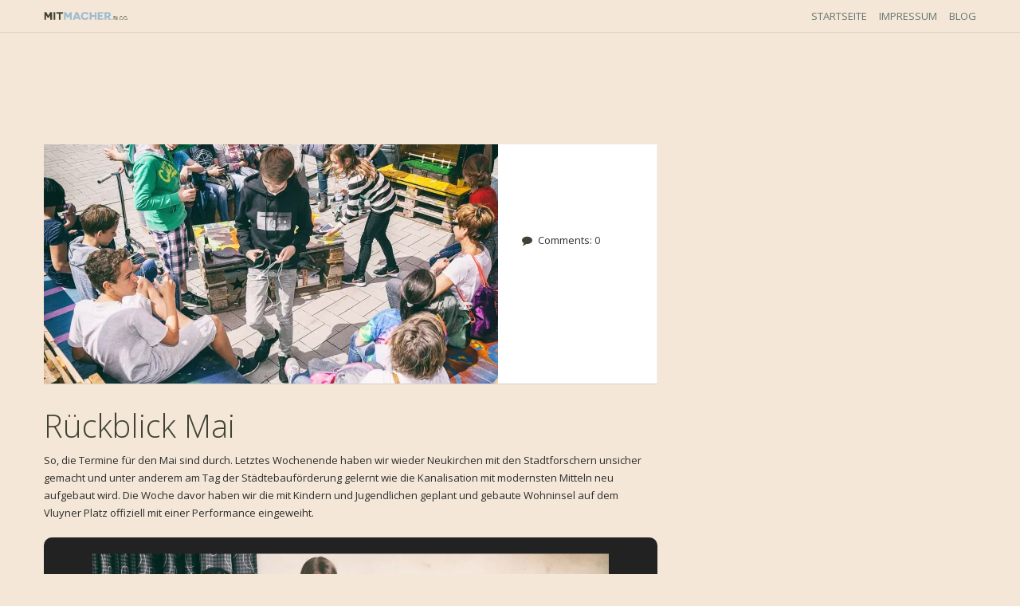

--- FILE ---
content_type: text/html; charset=UTF-8
request_url: https://mitmacher.microrebels.com/?p=219
body_size: 28842
content:
<!DOCTYPE HTML>
<!--[if IEMobile 7 ]><html class="no-js iem7" manifest="default.appcache?v=1"><![endif]-->
<!--[if lt IE 7 ]><html class="no-js ie6" lang="en"><![endif]-->
<!--[if IE 7 ]><html class="no-js ie7" lang="en"><![endif]-->
<!--[if IE 8 ]><html class="no-js ie8" lang="en"><![endif]-->
<!--[if (gte IE 9)|(gt IEMobile 7)|!(IEMobile)|!(IE)]><!--><html class="no-js" lang="en"><!--<![endif]-->
	<head>
		<title>MITMACHER.blog | Rückblick Mai</title>
		<meta charset="UTF-8" />
	  	<meta name="viewport" content="width=device-width, initial-scale=1, minimum-scale=1, maximum-scale=1">
		<link rel="pingback" href="https://mitmacher.microrebels.com/xmlrpc.php" />
				<link rel="shortcut icon" href="https://mitmacher.microrebels.com/wp-content/uploads/2017/04/mitmacherlogo-5.png"/>
				<link rel='dns-prefetch' href='//s0.wp.com' />
<link rel='dns-prefetch' href='//code.jquery.com' />
<link rel='dns-prefetch' href='//fonts.googleapis.com' />
<link rel='dns-prefetch' href='//s.w.org' />
<link rel="alternate" type="application/rss+xml" title="MITMACHER.blog &raquo; Rückblick Mai Kommentar-Feed" href="https://mitmacher.microrebels.com/?feed=rss2&#038;p=219" />
<link rel='stylesheet' id='contact-form-7-css'  href='https://mitmacher.microrebels.com/wp-content/plugins/contact-form-7/includes/css/styles.css?ver=4.8' type='text/css' media='all' />
<link rel='stylesheet' id='open-sans-css'  href='https://fonts.googleapis.com/css?family=Open+Sans%3A300italic%2C400italic%2C600italic%2C300%2C400%2C600&#038;subset=latin%2Clatin-ext&#038;ver=4.8.25' type='text/css' media='all' />
<link rel='stylesheet' id='lib-css'  href='https://mitmacher.microrebels.com/wp-content/themes/minimable-premium-child/lib.css' type='text/css' media='screen' />
<link rel='stylesheet' id='screen-css'  href='https://mitmacher.microrebels.com/wp-content/themes/minimable-premium-child/style.css' type='text/css' media='screen' />
<link rel='stylesheet' id='social-logos-css'  href='https://mitmacher.microrebels.com/wp-content/plugins/jetpack/_inc/social-logos/social-logos.min.css?ver=1' type='text/css' media='all' />
<link rel='stylesheet' id='jetpack_css-css'  href='https://mitmacher.microrebels.com/wp-content/plugins/jetpack/css/jetpack.css?ver=5.0' type='text/css' media='all' />
<script type='text/javascript' src='//code.jquery.com/jquery-1.11.0.min.js'></script>
<script type='text/javascript'>
/* <![CDATA[ */
var related_posts_js_options = {"post_heading":"h4"};
/* ]]> */
</script>
<script type='text/javascript' src='https://mitmacher.microrebels.com/wp-content/plugins/jetpack/modules/related-posts/related-posts.js?ver=20150408'></script>
<script type='text/javascript' src='https://mitmacher.microrebels.com/wp-includes/js/jquery/jquery-migrate.min.js?ver=1.4.1'></script>
<script type='text/javascript' src='https://mitmacher.microrebels.com/wp-content/themes/minimable-premium/js/html5.js'></script>
<link rel='https://api.w.org/' href='https://mitmacher.microrebels.com/index.php?rest_route=/' />
<link rel="EditURI" type="application/rsd+xml" title="RSD" href="https://mitmacher.microrebels.com/xmlrpc.php?rsd" />
<link rel="wlwmanifest" type="application/wlwmanifest+xml" href="https://mitmacher.microrebels.com/wp-includes/wlwmanifest.xml" /> 
<link rel='prev' title='Termine Mai 2017' href='https://mitmacher.microrebels.com/?p=168' />
<link rel='next' title='Termine Juni' href='https://mitmacher.microrebels.com/?p=238' />
<meta name="generator" content="WordPress 4.8.25" />
<link rel="canonical" href="https://mitmacher.microrebels.com/?p=219" />
<link rel='shortlink' href='https://wp.me/p8zbDa-3x' />
<link rel="alternate" type="application/json+oembed" href="https://mitmacher.microrebels.com/index.php?rest_route=%2Foembed%2F1.0%2Fembed&#038;url=https%3A%2F%2Fmitmacher.microrebels.com%2F%3Fp%3D219" />
<link rel="alternate" type="text/xml+oembed" href="https://mitmacher.microrebels.com/index.php?rest_route=%2Foembed%2F1.0%2Fembed&#038;url=https%3A%2F%2Fmitmacher.microrebels.com%2F%3Fp%3D219&#038;format=xml" />

<link rel='dns-prefetch' href='//v0.wordpress.com'>
<link rel='dns-prefetch' href='//i0.wp.com'>
<link rel='dns-prefetch' href='//i1.wp.com'>
<link rel='dns-prefetch' href='//i2.wp.com'>
<style type='text/css'>img#wpstats{display:none}</style>		<style>
					body {background: #f4e7d7;}			<style>
.page-template-main-template {background: transparent;}
.page-template-main-template .section-page {padding:0;}
.page-template-main-template .section-page .container {padding:80px 0;}
.navbar { line-height:40px;}
.sub-menu {top:60px;}
.navbar .nav > li:hover > .sub-menu {top:40px;}
.navbar .collapse #nav-menu,#mini-logo a,.cart-contents,.cart-contents span{ height:40px;}
#mini-logo img { height:14px;}
.fixed .navbar-inverse .navbar-inner {background: #f4e7d7!important;}
.navbar .nav > li > a,.cart-contents {line-height: 40px;}
.fixed .navbar .nav > li > a, .fixed .cart-contents,.fixed .cart-contents span, .sub-menu li a {color: #687672; }
.fixed .navbar .btn-navbar .icon-bar {background-color: #687672;}
.fixed .navbar .nav > li > a:hover, .fixed .navbar .nav > li.active > a,.fixed .navbar-inverse .nav .active>a:focus, .fixed .navbar .nav > .current-menu-item > a, .cart-contents:hover, .cart-contents span:hover {color: #f4e7d7; }
.color, h1 > span, h2 > span, .description-text a, .description-text a:hover,.blog-article a, .article-title, .description-item a, #sidebar a, #comments a, .header-post a, .single-post a, .social a, .fa, .section-page a  { color:#3f4234;}
.add_to_cart_button { border: 1px solid #3f4234; color: #3f4234;}
.add_to_cart_button:hover { background-color: #3f4234;}
#mini-slogan {color: #3f4234; }
.circle-menu, .nav-tabs li a, #portfolio a.link-portfolio, input[type="submit"], .moretag a, .date-post,.navigation ul li.active a, .info-wrapper,.piu, .nav-control:hover,.comment-body .bg-avatar,.navigation ul li a:hover, .sc-btn, .woocommerce span.onsale, .woocommerce ul.products li.product .button, .woocommerce button.button.single_add_to_cart_button, .woocommerce #respond input#submit, .woocommerce input.button.alt, .woocommerce .button:hover, .woocommerce a.button:hover, .woocommerce button.button:hover,.woocommerce input.button:hover { background:#3f4234;}
.circle-menu { background-color: #a1bbd0;} .circle-menu .label-link { color: #3f4234;}
.nav-control {border: 2px solid #3f4234; }
.widget-title {border-left:4px solid #3f4234;}
.nav-tabs li.active a:hover, .circle-black, .big-title span, .nav-tabs li.active a, .nav-tabs li.current a, .nav-tabs li a:hover, #portfolio a.link-portfolio:hover, .moretag a:hover, input[type="submit"]:hover, .sc-btn:hover, .add_to_cart_button:hover, .woocommerce input.button, .woocommerce button.button, .woocommerce table.my_account_orders .order-actions .button, .woocommerce-page a.wc-backward, .woocommerce button.button.single_add_to_cart_button:hover, .woocommerce #payment #place_order:hover {background: #a1bbd0; }
.nav-tabs li.active a:after {border-top-color: #a1bbd0; }
.circle-black { background-color: #d1a827;} .circle-black .label-link { color: #3f4234;}
.woocommerce .button, .woocommerce a.button, .woocommerce button.button {background-color: #a1bbd0; }
.woocommerce .checkout-button {background: #3f4234!important; }
.woocommerce .products .item-meta-info .star-rating { color: #3f4234; }
.tabs-container  ul.tabs li.active a { border-bottom: 2px solid #3f4234; color: #3f4234;}
.social-post a span:hover,  ul.social li a span:hover, .big-title, .posts a:hover {color: #a1bbd0;}
#qLoverlay .queryloader__overlay__bar {
	max-width: 100%!important;
	left: 50%!important;
	margin-left: -50%!important;
}
#qLoverlay .queryloader__overlay__percentage {
	font-size: 20px!important;
	font-weight: 300!important;
}
#qLoverlay .queryloader__overlay__percentage:before {
	content: "Seite läd";
	margin-right: 10px;
}
@media (max-width: 979px) {
	.navbar .collapse {background: #f4e7d7!important;}
	.navbar .nav > li > a,.navbar .nav > li > a:hover, .navbar .nav > li.active > a,.navbar-inverse .nav .active>a:focus {color: #687672!important; }
}
.big-title {
font-size: <? echo $fw_font_size_slogan ?>px; line-height: <? echo $fw_font_size_slogan ?>px;
}
.circle-menu {
font-size: <? echo $fw_font_size_bubbles ?>px;
}
.section-page .section-title {
font-size: <? echo $fw_font_size_heading ?>px; line-height: <? echo $fw_font_size_heading ?>px;
}
body {font-size: 13px;}
</style>	
<!-- Jetpack Open Graph Tags -->
<meta property="og:type" content="article" />
<meta property="og:title" content="Rückblick Mai" />
<meta property="og:url" content="https://mitmacher.microrebels.com/?p=219" />
<meta property="og:description" content="So, die Termine für den Mai sind durch. Letztes Wochenende haben wir wieder Neukirchen mit den Stadtforschern unsicher gemacht und unter anderem am Tag der Städtebauförderung gelernt wie die Kanali…" />
<meta property="article:published_time" content="2017-05-15T08:35:05+00:00" />
<meta property="article:modified_time" content="2017-05-15T08:35:26+00:00" />
<meta property="og:site_name" content="MITMACHER.blog" />
<meta property="og:image" content="https://i1.wp.com/mitmacher.microrebels.com/wp-content/uploads/2017/05/Mai06.jpg?fit=1200%2C857&amp;ssl=1" />
<meta property="og:image:width" content="1200" />
<meta property="og:image:height" content="857" />
<meta property="og:locale" content="de_DE" />
<meta name="twitter:image" content="https://i1.wp.com/mitmacher.microrebels.com/wp-content/uploads/2017/05/Mai06.jpg?fit=1200%2C857&#038;ssl=1&#038;w=640" />
<meta name="twitter:card" content="summary_large_image" />
	</head>
	<body class="post-template-default single single-post postid-219 single-format-standard" >
		<header id="menu-top" class="home-top hide-menu fixed">
	<nav class="navbar navbar-inverse navbar-fixed-top">
		<div class="navbar-inner">
			<div class="container">
				<div id="mini-logo">
					<a href="https://mitmacher.microrebels.com" id="mini-link">
						<img src="https://mitmacher.microrebels.com/wp-content/uploads/2017/04/mitmacherlogo-5-klein.png" alt="MITMACHER.blog" class="no-retina-logo" />
													<img src="https://mitmacher.microrebels.com/wp-content/uploads/2017/04/mitmacherlogo-5.png" alt="MITMACHER.blog" class="retina-logo" />
											</a>
				</div>
				<div id="btn-menu-container">
					<button type="button" class="btn btn-navbar" data-toggle="collapse" data-target=".nav-collapse">
						<span class="icon-bar"></span>
						<span class="icon-bar"></span>
						<span class="icon-bar"></span>
					</button>
				</div>
								<div class="nav-collapse collapse">
					<ul class="nav top-nav" id="nav-menu">
						<li id="menu-item-212" class="active custom-link home-link menu-item menu-item-type-post_type menu-item-object-page menu-item-home menu-item-212"><a href="https://mitmacher.microrebels.com/">Startseite</a></li>
<li id="menu-item-210" class="custom-link menu-item menu-item-type-post_type menu-item-object-page menu-item-210"><a href="https://mitmacher.microrebels.com/?page_id=197">Impressum</a></li>
<li id="menu-item-211" class="custom-link menu-item menu-item-type-post_type menu-item-object-page menu-item-211"><a href="https://mitmacher.microrebels.com/?page_id=80">Blog</a></li>
				   </ul>
				</div>
			</div>
		</div>
	</nav>
</header>
<section class="section-page" id="blog">
	<div class="container">
		<div class="row">	
					<div class="span8 ">
							<article class="single-post">
					<header class="header-post">
						<div class="row " id="image-data">
														<div class="span6">
								<img width="570" height="300" src="https://i1.wp.com/mitmacher.microrebels.com/wp-content/uploads/2017/05/Mai06.jpg?resize=570%2C300&amp;ssl=1" class="attachment-single-post size-single-post wp-post-image" alt="" srcset="https://i1.wp.com/mitmacher.microrebels.com/wp-content/uploads/2017/05/Mai06.jpg?resize=570%2C300&amp;ssl=1 570w, https://i1.wp.com/mitmacher.microrebels.com/wp-content/uploads/2017/05/Mai06.jpg?zoom=2&amp;resize=570%2C300&amp;ssl=1 1140w" sizes="(max-width: 570px) 100vw, 570px" data-attachment-id="233" data-permalink="https://mitmacher.microrebels.com/?attachment_id=233" data-orig-file="https://i1.wp.com/mitmacher.microrebels.com/wp-content/uploads/2017/05/Mai06.jpg?fit=1440%2C1028&amp;ssl=1" data-orig-size="1440,1028" data-comments-opened="1" data-image-meta="{&quot;aperture&quot;:&quot;0&quot;,&quot;credit&quot;:&quot;&quot;,&quot;camera&quot;:&quot;&quot;,&quot;caption&quot;:&quot;&quot;,&quot;created_timestamp&quot;:&quot;0&quot;,&quot;copyright&quot;:&quot;&quot;,&quot;focal_length&quot;:&quot;0&quot;,&quot;iso&quot;:&quot;0&quot;,&quot;shutter_speed&quot;:&quot;0&quot;,&quot;title&quot;:&quot;&quot;,&quot;orientation&quot;:&quot;0&quot;}" data-image-title="Mai06" data-image-description="" data-medium-file="https://i1.wp.com/mitmacher.microrebels.com/wp-content/uploads/2017/05/Mai06.jpg?fit=300%2C214&amp;ssl=1" data-large-file="https://i1.wp.com/mitmacher.microrebels.com/wp-content/uploads/2017/05/Mai06.jpg?fit=1024%2C731&amp;ssl=1" />							</div>
							<div class="span2 meta-info">
								<ul>
																																				<li class="comments"><span class="fa fa-comment"></span><span class="label-meta">Comments:</span><a href="https://mitmacher.microrebels.com/?p=219#respond">0</a></li>
																	</ul>
							</div>
													</div>
						<h2 class="article-title  ">Rückblick Mai</h2>
					</header>
					<section class="content">
						<p>So, die Termine für den Mai sind durch. Letztes Wochenende haben wir wieder Neukirchen mit den Stadtforschern unsicher gemacht und unter anderem am Tag der Städtebauförderung gelernt wie die Kanalisation mit modernsten Mitteln neu aufgebaut wird. Die Woche davor haben wir die mit Kindern und Jugendlichen geplant und gebaute Wohninsel auf dem Vluyner Platz offiziell mit einer Performance eingeweiht. </p>
<p class="jetpack-slideshow-noscript robots-nocontent">Diese Diashow benötigt JavaScript.</p>
<div id="gallery-219-1-slideshow" class="slideshow-window jetpack-slideshow slideshow-black" data-trans="fade" data-autostart="1" data-gallery="[{&quot;src&quot;:&quot;https:\/\/i1.wp.com\/mitmacher.microrebels.com\/wp-content\/uploads\/2017\/05\/Mai01.jpg?fit=1024%2C732\u0026ssl=1&quot;,&quot;id&quot;:&quot;228&quot;,&quot;title&quot;:&quot;Mai01&quot;,&quot;alt&quot;:&quot;&quot;,&quot;caption&quot;:&quot;Bilder f\u00fcr die Sitzfl\u00e4chen&quot;,&quot;itemprop&quot;:&quot;image&quot;},{&quot;src&quot;:&quot;https:\/\/i2.wp.com\/mitmacher.microrebels.com\/wp-content\/uploads\/2017\/05\/Mai02.jpg?fit=732%2C1024\u0026ssl=1&quot;,&quot;id&quot;:&quot;229&quot;,&quot;title&quot;:&quot;Mai02&quot;,&quot;alt&quot;:&quot;&quot;,&quot;caption&quot;:&quot;Vielfalt der Farben&quot;,&quot;itemprop&quot;:&quot;image&quot;},{&quot;src&quot;:&quot;https:\/\/i0.wp.com\/mitmacher.microrebels.com\/wp-content\/uploads\/2017\/05\/Mai03.jpg?fit=1024%2C732\u0026ssl=1&quot;,&quot;id&quot;:&quot;230&quot;,&quot;title&quot;:&quot;Mai03&quot;,&quot;alt&quot;:&quot;&quot;,&quot;caption&quot;:&quot;Spr\u00fchen, pinseln, bauen.&quot;,&quot;itemprop&quot;:&quot;image&quot;},{&quot;src&quot;:&quot;https:\/\/i0.wp.com\/mitmacher.microrebels.com\/wp-content\/uploads\/2017\/05\/Mai04.jpg?fit=1024%2C732\u0026ssl=1&quot;,&quot;id&quot;:&quot;231&quot;,&quot;title&quot;:&quot;Mai04&quot;,&quot;alt&quot;:&quot;&quot;,&quot;caption&quot;:&quot;Vor dem Bauworkshop&quot;,&quot;itemprop&quot;:&quot;image&quot;},{&quot;src&quot;:&quot;https:\/\/i0.wp.com\/mitmacher.microrebels.com\/wp-content\/uploads\/2017\/05\/Mai05.jpg?fit=986%2C705\u0026ssl=1&quot;,&quot;id&quot;:&quot;232&quot;,&quot;title&quot;:&quot;Mai05&quot;,&quot;alt&quot;:&quot;&quot;,&quot;caption&quot;:&quot;Nach dem Bauworkshop&quot;,&quot;itemprop&quot;:&quot;image&quot;},{&quot;src&quot;:&quot;https:\/\/i1.wp.com\/mitmacher.microrebels.com\/wp-content\/uploads\/2017\/05\/Mai06.jpg?fit=1024%2C731\u0026ssl=1&quot;,&quot;id&quot;:&quot;233&quot;,&quot;title&quot;:&quot;Mai06&quot;,&quot;alt&quot;:&quot;&quot;,&quot;caption&quot;:&quot;Einweihung auf dem Vluyner Mai&quot;,&quot;itemprop&quot;:&quot;image&quot;},{&quot;src&quot;:&quot;https:\/\/i1.wp.com\/mitmacher.microrebels.com\/wp-content\/uploads\/2017\/05\/Mai07.jpg?fit=1024%2C732\u0026ssl=1&quot;,&quot;id&quot;:&quot;234&quot;,&quot;title&quot;:&quot;R\u00fcckblick Mai&quot;,&quot;alt&quot;:&quot;&quot;,&quot;caption&quot;:&quot;Nach der Performance mit Teilnehmern und Zuschauern&quot;,&quot;itemprop&quot;:&quot;image&quot;}]" itemscope itemtype="https://schema.org/ImageGallery"></div>
<div class="sharedaddy sd-sharing-enabled">
<div class="robots-nocontent sd-block sd-social sd-social-icon sd-sharing">
<h3 class="sd-title">Teilen mit:</h3>
<div class="sd-content">
<ul>
<li class="share-twitter"><a rel="nofollow" data-shared="sharing-twitter-219" class="share-twitter sd-button share-icon no-text" href="https://mitmacher.microrebels.com/?p=219&amp;share=twitter" target="_blank" title="Klick, um über Twitter zu teilen"><span></span><span class="sharing-screen-reader-text">Klick, um über Twitter zu teilen (Wird in neuem Fenster geöffnet)</span></a></li>
<li class="share-facebook"><a rel="nofollow" data-shared="sharing-facebook-219" class="share-facebook sd-button share-icon no-text" href="https://mitmacher.microrebels.com/?p=219&amp;share=facebook" target="_blank" title="Klick, um auf Facebook zu teilen"><span></span><span class="sharing-screen-reader-text">Klick, um auf Facebook zu teilen (Wird in neuem Fenster geöffnet)</span></a></li>
<li class="share-google-plus-1"><a rel="nofollow" data-shared="sharing-google-219" class="share-google-plus-1 sd-button share-icon no-text" href="https://mitmacher.microrebels.com/?p=219&amp;share=google-plus-1" target="_blank" title="Zum Teilen auf Google+ anklicken"><span></span><span class="sharing-screen-reader-text">Zum Teilen auf Google+ anklicken (Wird in neuem Fenster geöffnet)</span></a></li>
<li class="share-end"></li>
</ul>
</div>
</div>
</div>
<div id='jp-relatedposts' class='jp-relatedposts' >
<h3 class="jp-relatedposts-headline"><em>Ähnliche Beiträge</em></h3>
</div>
						<div id="meta-bottom">
															<p class="single-tags"> <span class="fa fa-tags"></span> No tags </p>
														<ul class="social-post">
																																	
							</ul>
						</div>
					</section>
				</article>
				<div id="comments">
	
	
						<div id="respond" class="comment-respond">
		<h3 id="reply-title" class="comment-reply-title">Write a Comment <small><a rel="nofollow" id="cancel-comment-reply-link" href="/?p=219#respond" style="display:none;">Antworten abbrechen</a></small></h3>			<form action="https://mitmacher.microrebels.com/wp-comments-post.php" method="post" id="commentform" class="comment-form">
				<p class="comment-notes"><span id="email-notes">Deine E-Mail-Adresse wird nicht veröffentlicht.</span> Erforderliche Felder sind mit <span class="required">*</span> markiert</p><p class="comment-form-comment"><label for="comment">Kommentar</label><textarea id="comment" name="comment" aria-required="true" rows="8" placeholder="Your comment *"></textarea></p><p class="comment-form-author"><label for="author">Your name</label> <input id="author" name="author" type="text" placeholder="Your name *" value="" size="30" aria-required='true' /></p>
<p class="comment-form-email"><label for="email">Your email</label> <input id="email" name="email" type="email" placeholder="Your email *" value="" size="30" aria-required='true' /></p>
<p class="comment-form-url"><label for="url">Website</label> <input id="url" name="url" type="text" placeholder="Website" value="" size="30" /></p>
<p class="form-submit"><input name="submit" type="submit" id="submit" class="submit" value="Send" /> <input type='hidden' name='comment_post_ID' value='219' id='comment_post_ID' />
<input type='hidden' name='comment_parent' id='comment_parent' value='0' />
</p><p style="display: none;"><input type="hidden" id="akismet_comment_nonce" name="akismet_comment_nonce" value="74327f9547" /></p><p class="comment-subscription-form"><input type="checkbox" name="subscribe_comments" id="subscribe_comments" value="subscribe" style="width: auto; -moz-appearance: checkbox; -webkit-appearance: checkbox;" /> <label class="subscribe-label" id="subscribe-label" for="subscribe_comments">Benachrichtige mich über nachfolgende Kommentare via E-Mail.</label></p><p class="comment-subscription-form"><input type="checkbox" name="subscribe_blog" id="subscribe_blog" value="subscribe" style="width: auto; -moz-appearance: checkbox; -webkit-appearance: checkbox;" /> <label class="subscribe-label" id="subscribe-blog-label" for="subscribe_blog">Benachrichtige mich über neue Beiträge via E-Mail.</label></p><p style="display: none;"><input type="hidden" id="ak_js" name="ak_js" value="229"/></p>			</form>
			</div><!-- #respond -->
	
</div><!-- #comments -->
									</div>
						<div class="span4" id="sidebar">
							</div>
					</div>
	</div>
</section>

<footer class="light">
	<div class="container">
					<div class="row">
																				</div>
			MITMACHER - <a href="https://mitmacher.microrebels.com/?page_id=197">Impressum</a>			</div>
</footer>

		<div style="display:none">
	</div>

	<script type="text/javascript">
		window.WPCOM_sharing_counts = {"https:\/\/mitmacher.microrebels.com\/?p=219":219};
	</script>
<!--[if lte IE 8]>
<link rel='stylesheet' id='jetpack-carousel-ie8fix-css'  href='https://mitmacher.microrebels.com/wp-content/plugins/jetpack/modules/carousel/jetpack-carousel-ie8fix.css?ver=20121024' type='text/css' media='all' />
<![endif]-->
<script type='text/javascript' src='https://mitmacher.microrebels.com/wp-content/plugins/jetpack/modules/photon/photon.js?ver=20130122'></script>
<script type='text/javascript'>
/* <![CDATA[ */
var wpcf7 = {"apiSettings":{"root":"https:\/\/mitmacher.microrebels.com\/index.php?rest_route=\/","namespace":"contact-form-7\/v1"},"recaptcha":{"messages":{"empty":"Bitte best\u00e4tigen Sie, dass Sie keine Maschine sind."}}};
/* ]]> */
</script>
<script type='text/javascript' src='https://mitmacher.microrebels.com/wp-content/plugins/contact-form-7/includes/js/scripts.js?ver=4.8'></script>
<script type='text/javascript' src='https://s0.wp.com/wp-content/js/devicepx-jetpack.js?ver=202606'></script>
<script type='text/javascript' src='https://mitmacher.microrebels.com/wp-content/themes/minimable-premium/js/bootstrap.min.js'></script>
<script type='text/javascript' src='https://mitmacher.microrebels.com/wp-content/themes/minimable-premium/js/owl.carousel.min.js'></script>
<script type='text/javascript' src='https://mitmacher.microrebels.com/wp-content/themes/minimable-premium/js/jquery.swipebox.min.js'></script>
<script type='text/javascript' src='https://mitmacher.microrebels.com/wp-content/themes/minimable-premium/js/swiper.min.js'></script>
<script type='text/javascript' src='https://mitmacher.microrebels.com/wp-content/themes/minimable-premium/js/owl.carousel.min.js'></script>
<script type='text/javascript' src='https://mitmacher.microrebels.com/wp-includes/js/wp-embed.min.js?ver=4.8.25'></script>
<script type='text/javascript' src='https://mitmacher.microrebels.com/wp-content/plugins/jetpack/_inc/spin.js?ver=1.3'></script>
<script type='text/javascript' src='https://mitmacher.microrebels.com/wp-content/plugins/jetpack/_inc/jquery.spin.js?ver=1.3'></script>
<script type='text/javascript'>
/* <![CDATA[ */
var jetpackCarouselStrings = {"widths":[370,700,1000,1200,1400,2000],"is_logged_in":"","lang":"de","ajaxurl":"https:\/\/mitmacher.microrebels.com\/wp-admin\/admin-ajax.php","nonce":"3a7d8fb4de","display_exif":"1","display_geo":"1","single_image_gallery":"1","single_image_gallery_media_file":"","background_color":"black","comment":"Kommentar","post_comment":"Kommentar absenden","write_comment":"Verfasse einen Kommentar\u00a0\u2026","loading_comments":"Lade Kommentare\u00a0\u2026","download_original":"Bild in Originalgr\u00f6\u00dfe anschauen <span class=\"photo-size\">{0}<span class=\"photo-size-times\">\u00d7<\/span>{1}<\/span>","no_comment_text":"Stelle bitte sicher, das du mit deinem Kommentar ein bisschen Text \u00fcbermittelst.","no_comment_email":"Bitte eine E-Mail-Adresse angeben, um zu kommentieren.","no_comment_author":"Bitte deinen Namen angeben, um zu kommentieren.","comment_post_error":"Dein Kommentar konnte leider nicht abgeschickt werden. Bitte versuche es sp\u00e4ter erneut.","comment_approved":"Dein Kommentar wurde genehmigt.","comment_unapproved":"Dein Kommentar wartet auf Freischaltung.","camera":"Kamera","aperture":"Blende","shutter_speed":"Verschlusszeit","focal_length":"Brennweite","copyright":"Copyright","comment_registration":"0","require_name_email":"1","login_url":"https:\/\/mitmacher.microrebels.com\/wp-login.php?redirect_to=https%3A%2F%2Fmitmacher.microrebels.com%2F%3Fp%3D219","blog_id":"1","meta_data":["camera","aperture","shutter_speed","focal_length","copyright"],"local_comments_commenting_as":"<fieldset><label for=\"email\">E-Mail  (Erforderlich)<\/label> <input type=\"text\" name=\"email\" class=\"jp-carousel-comment-form-field jp-carousel-comment-form-text-field\" id=\"jp-carousel-comment-form-email-field\" \/><\/fieldset><fieldset><label for=\"author\">Name (Erforderlich)<\/label> <input type=\"text\" name=\"author\" class=\"jp-carousel-comment-form-field jp-carousel-comment-form-text-field\" id=\"jp-carousel-comment-form-author-field\" \/><\/fieldset><fieldset><label for=\"url\">Website<\/label> <input type=\"text\" name=\"url\" class=\"jp-carousel-comment-form-field jp-carousel-comment-form-text-field\" id=\"jp-carousel-comment-form-url-field\" \/><\/fieldset>"};
/* ]]> */
</script>
<script type='text/javascript' src='https://mitmacher.microrebels.com/wp-content/plugins/jetpack/modules/carousel/jetpack-carousel.js?ver=20170209'></script>
<script type='text/javascript' src='https://mitmacher.microrebels.com/wp-content/plugins/jetpack/modules/shortcodes/js/jquery.cycle.min.js?ver=20161231'></script>
<script type='text/javascript'>
/* <![CDATA[ */
var jetpackSlideshowSettings = {"spinner":"https:\/\/mitmacher.microrebels.com\/wp-content\/plugins\/jetpack\/modules\/shortcodes\/img\/slideshow-loader.gif","speed":"4000"};
/* ]]> */
</script>
<script type='text/javascript' src='https://mitmacher.microrebels.com/wp-content/plugins/jetpack/modules/shortcodes/js/slideshow-shortcode.js?ver=20160119.1'></script>
<script async="async" type='text/javascript' src='https://mitmacher.microrebels.com/wp-content/plugins/akismet/_inc/form.js?ver=4.1.1'></script>
<script type='text/javascript'>
/* <![CDATA[ */
var sharing_js_options = {"lang":"en","counts":"1"};
/* ]]> */
</script>
<script type='text/javascript' src='https://mitmacher.microrebels.com/wp-content/plugins/jetpack/modules/sharedaddy/sharing.js?ver=5.0'></script>
<script type='text/javascript'>
var windowOpen;
			jQuery( document.body ).on( 'click', 'a.share-twitter', function() {
				// If there's another sharing window open, close it.
				if ( 'undefined' !== typeof windowOpen ) {
					windowOpen.close();
				}
				windowOpen = window.open( jQuery( this ).attr( 'href' ), 'wpcomtwitter', 'menubar=1,resizable=1,width=600,height=350' );
				return false;
			});
var windowOpen;
			jQuery( document.body ).on( 'click', 'a.share-facebook', function() {
				// If there's another sharing window open, close it.
				if ( 'undefined' !== typeof windowOpen ) {
					windowOpen.close();
				}
				windowOpen = window.open( jQuery( this ).attr( 'href' ), 'wpcomfacebook', 'menubar=1,resizable=1,width=600,height=400' );
				return false;
			});
var windowOpen;
			jQuery( document.body ).on( 'click', 'a.share-google-plus-1', function() {
				// If there's another sharing window open, close it.
				if ( 'undefined' !== typeof windowOpen ) {
					windowOpen.close();
				}
				windowOpen = window.open( jQuery( this ).attr( 'href' ), 'wpcomgoogle-plus-1', 'menubar=1,resizable=1,width=480,height=550' );
				return false;
			});
</script>
<script type="text/javascript">
	$('.top-nav a').each(function() {
		var _href = $(this).parent().not('.custom-link').children().attr("href");
		$(this).parent().not('.custom-link').children().attr("href", 'https://mitmacher.microrebels.com/' + _href);
	});
</script>
<script src="https://mitmacher.microrebels.com/wp-content/themes/minimable-premium/js/stickyfooter.js"></script>
<script src="https://mitmacher.microrebels.com/wp-content/themes/minimable-premium/js/pages.js"></script>
			<script type='text/javascript' src='https://stats.wp.com/e-202606.js' async defer></script>
<script type='text/javascript'>
	_stq = window._stq || [];
	_stq.push([ 'view', {v:'ext',j:'1:5.0',blog:'126596880',post:'219',tz:'0',srv:'mitmacher.microrebels.com'} ]);
	_stq.push([ 'clickTrackerInit', '126596880', '219' ]);
</script>
	</body>
</html>

--- FILE ---
content_type: text/css
request_url: https://mitmacher.microrebels.com/wp-content/themes/minimable-premium-child/style.css
body_size: 339
content:
/*
 Theme Name:   Minimable Premium Child
 Theme URI:    http://minimable.fedeweb.net/demo/
 Description:  Minimable Premium Child Theme
 Version:		   3.0.6
 Author: 		Fedeweb
 Author URI: 	http://www.fedeweb.net
 Template:	minimable-premium
 Tags: 			minimal,black,light,scrollable
*/

@import url("../minimable-premium/style.css");

/* =Theme customization starts here
-------------------------------------------------------------- */

--- FILE ---
content_type: text/css
request_url: https://mitmacher.microrebels.com/wp-content/themes/minimable-premium/style.css
body_size: 61142
content:
/*
 Theme Name: 	Minimable-Premium
 Theme URI: 	http:/minimable.fedeweb.net/demo
 Description: 	A minimal and scrollable wordpress theme
 Version: 		3.0.7
 Author: 		Fedeweb
 Author URI: 	http://www.fedeweb.net
 Tags: 			minimal,black,light,scrollable
 */

/*
 ===========================
 CONTENTS:

 01 General
 02 Menu
 03 Home Template
 04 Staff Template
 05 Gallery Template
 06 Portfolio Template
 07 Contact Template
 08 Fullwidth Template
 09 Product Template
 10 Blog Template
 11 Shortcodes
 12 Media queries
 ===========================
 */

/* ----------------------------------------------------------------------------------------------------------
 01 General ----------------------------------------------------------------------------------------
 ---------------------------------------------------------------------------------------------------------- */

#prepage {background:#fff;display:block;height:100%;overflow:hidden;position:absolute;right:0;top:0;bottom:0;left:0;width:100%;z-index:9998;}
body {
	background: #f9f9f9;
	font-family: 'Open Sans', 'Verdana', 'Arial', sans-serif;
	color: #2d2d2d;
	font-size:14px;
	line-height:22px;
	overflow-x: hidden;
}

/* TYPOGRAPHY */
@font-face {font-family: 'NovecentowideBookBold';src: url('fonts/2D04C8_0_0.eot');src: url('fonts/2D04C8_0_0.eot?#iefix') format('embedded-opentype'),url('fonts/2D04C8_0_0.woff2') format('woff2'),url('fonts/2D04C8_0_0.woff') format('woff'),url('fonts/2D04C8_0_0.ttf') format('truetype');}


@font-face {font-family: 'NovecentowideLightRegular';src: url('fonts/2D04C8_1_0.eot');src: url('fonts/2D04C8_1_0.eot?#iefix') format('embedded-opentype'),url('fonts/2D04C8_1_0.woff2') format('woff2'),url('fonts/2D04C8_1_0.woff') format('woff'),url('fonts/2D04C8_1_0.ttf') format('truetype');}


h1,h2,h3,h4,h5,h6 {
	font-weight:normal;
}
.item h3, #staff-team h3 {
	font-size:30px;
	color: #333;
	font-weight:300;
}
#menu-top {

	z-index: 9998;
	position:relative;
}
.hide-menu {
	display:none;
}
li, a, img {
	outline: none !important;
}
.section-page {
	overflow: hidden;
	position:relative;
	background-size: cover;
	background-position:50% 0;
	background-repeat: no-repeat;
	z-index: 1;
}
.top-bg {
	height: 450px;
	position: relative;
	background-size: cover;
}
.top-bg .container {
	padding: 0!important;
	height: 100%;
}
.top-bg .section-title {
	position: absolute;
	bottom: 0;
}
.top-bg .white-title {
	color: #fff!important;
}
.section-page > .container {
	padding: 60px 0;
}
.last-section .full-width-container {
	opacity: 1!important;
}
.pattern-overlay {
	background-image:url(img/overlay-pattern.png);
	background-repeat: repeat;
    height: 100%;
    left: 0;
    top: 0;
    width: 100%;
    position: absolute;
    z-index: 1;
    display: block;
}
.color-overlay {
	background-color: rgba(0,0,0,.7);
	background-repeat: repeat;
    height: 100%;
    left: 0;
    top: 0;
    width: 100%;
    position: absolute;
    z-index: 1;
    display: block;
}
.section-page .container {
	position:relative;
	z-index:3;
}
.section-page .section-title {
	font-family: 'NovecentowideBookBold';
	font-size: 50px;
	line-height: 50px;
	margin-bottom: 40px;
	font-weight: normal;
}
.border {
	border-top: 1px solid #f0f0f0;
	padding-top: 20px;
}
a {
	color:#01A3B2;
}
a:hover {
	text-decoration:underline;
	color:#01A3B2;
}
.padding-top {
	margin-top:1px;
	margin-bottom:-1px;
}
input[type="text"],input[type="submit"],input[type="email"],textarea {
	 -webkit-appearance: none;
	 border:0;
	 border-radius:0;
}
.center {
	text-align: center;
}
.last-section {
	overflow:visible;
}
p {
	clear: both;
	font-weight: 400;
	margin-bottom: 20px;
	margin-top: 0px;
}
ul,ol {
	margin-bottom: 20px;
}
.video-bg {
	position: absolute;
	top: 0;
	left: 0;
	min-width: 100%;
	min-height: 100%;
}
#btn-menu-container .btn-navbar:focus {
	border: none;
	box-shadow: none;
	outline: none;
}

h3 {
	line-height: 34px;
}

/* WordPress Gallery */
.full-width-container .gallery {
	margin-top: 20px!important;
}
.full-width.container .gallery p {
	display: none!important;
}
.gallery.gallery-columns-3 .gallery-item {
  width: 33.3%!important;
}
.gallery .gallery-item {
  padding: 0px;
  margin-top: 0!important;
}
.gallery .gallery-item .gallery-icon {
  width: 100%;
  overflow: hidden;
}
.gallery .gallery-item .wp-caption-text {
  display: none;
}
.gallery .gallery-item a {
  display: block;
  width: 100%;
}
.gallery .gallery-item a img {
  margin: 0px;
  border: 0!important;
  max-width: 90%;
  -webkit-transition: opacity 0.3s ease;
  -moz-transition: opacity 0.3s ease;
  -ms-transition: opacity 0.3s ease;
  -o-transition: opacity 0.3s ease;
  transition: opacity 0.3s ease;
  -webkit-backface-visibility: hidden;
  -webkit-transform: translateX(0);
  border-radius: 50%;
}
.gallery .gallery-item a:hover img {
  opacity: .5;
}

/* classes add after elements appears when you scroll the page */

.visible {
	opacity: 1!important;
}
.top-auto {
	top: auto!important;
}
.left-auto {
	left: auto!important;
}
.right-auto {
	right: auto!important;
}

/* ----------------------------------------------------------------------------------------------------------
 02 Menu ----------------------------------------------------------------------------------------
 ---------------------------------------------------------------------------------------------------------- */

.navbar .collapse {
	float: right;
	display: table;
	margin-right: 0px;
}
.navbar .collapse #nav-menu {
	display: table-cell;
	vertical-align: middle;
	float: none;
}
.navbar-inner {
	border:0;
}
.navbar-inverse .navbar-inner {
	background-color: transparent;
	background-image: none;
	border:none;
	box-shadow: none;
	-webkit-transition: all 0.4s ease;
	-moz-transition: all 0.4s ease;
	-o-transition: all 0.4s ease;
	-ms-transition: all 0.4s ease;
	transition: all 0.4s ease;
	border-bottom: 1px solid rgba(0, 0, 0, 0.1);
}
.page-template-main-template #menu-top {
	opacity: 0;
	position: relative;
}
.page-template-main-template .navbar-inverse .navbar-inner {
	border: none!important;
}
.page-template-main-template .navbar-inverse .nav-bar-visible {
	display: block;
}
.page-template-main-template .fixed .navbar-inverse .navbar-inner {
	box-shadow: 0 4px 10px rgba(0, 0, 0, 0.1);
}
.page-template-main-template .navbar-inverse .navbar-inner:hover {
	background:rgba(0,0,0,.3);
}
.navbar .nav > li > a {
	padding: 0px 0 0px 15px;
	font-family: 'Open Sans', 'Verdana', 'Arial', sans-serif;
	text-transform:uppercase;
	font-weight:400;
	box-shadow:none!important;
	text-shadow:none!important;
	color:#fff;
}
.navbar .nav > li {
	position: relative;
}
.navbar .nav > li > a:hover {
	background:transparent!important;
	box-shadow:none!important;
}
.navbar .nav > li.active > a {
	background:transparent!important;
	box-shadow:none!important;
}
#logo img {
	display:block;
	margin:auto;
}

#logo img.retina-logo {
	display: none;
}
#mini-logo {
	width:auto;
	float:left;
	display: table;
}
#mini-logo a {
	display:table-cell;
	vertical-align: middle;
}
#mini-logo img {
	height:14px;
	width:auto;
	display:block;
}
#mini-logo img.retina-logo {
	display: none;
}
.sub-menu {
	opacity: 0;
	visibility: hidden;
	z-index: -1;
	position: absolute;
	width: 170px;
	height: auto;
	padding: 10px;
	background:#ffffff;
	list-style: none;
	left: 50%;
	margin-left: -85px;
	-webkit-transition: all 0.8s ease;
	-moz-transition: all 0.8s ease;
	-o-transition: all 0.8s ease;
	-ms-transition: all 0.8s ease;
	transition: all 0.8s ease;
	border: 1px solid #ccc;
}
.sub-menu li {
	text-align: center;
	line-height: 30px;
}
.sub-menu li a {
	display: block;
	color:#999;
	font-family: 'Open Sans', 'Verdana', 'Arial', sans-serif;
	font-size:13px;
	text-transform: uppercase;
}
.navbar .nav > li:hover > .sub-menu {
	opacity: 1;
	visibility: visible;
	z-index: 9;
}
.sub-menu .current-menu-item a {
	color:#999!important;
}
.cart-contents {
	float: right;
	color:#fff;
	margin-left: 30px;
}
.cart-contents:hover {
	text-decoration: none;
}
.cart-contents .cart-icon {
	font-size: 18px;
	margin-right: 5px;
	color:#fff;
}
#btn-menu-container {
	display: none;
}
.navbar .btn-navbar .icon-bar {
	box-shadow: none;
	width: 25px;
	height: 3px;
	border-radius: 0;
}
/* ----------------------------------------------------------------------------------------------------------
 03 Home Template ----------------------------------------------------------------------------------------
 ---------------------------------------------------------------------------------------------------------- */

.full-home {
	width:100%;
	height:100%;
	display: table;
	padding:0!important;
	position:relative;
}

.full-home .container {
	padding:0 20px;
	display: table-cell;
	margin: auto;
	min-height: 100%;
	position: relative;
	text-align: center;
	vertical-align: middle;
	width: 100%;
}
.full-home .no-bubbles {
	height: 300px;
	margin-top: -150px;
}
#home-header {
	margin: auto;
	margin-bottom: 50px;
	max-width: 1170px;
	width: 100%;
	overflow: hidden;
}
#home-header .left-logo {
	float: left;
}
#logo-title {
	font-size:60px;
	text-align:left;
	font-family: 'NovecentowideBookBold';
	font-weight:normal;
}
#mini-slogan {
	font-family: 'NovecentowideLightRegular';
	font-weight:normal;
	text-align:right;
	font-size:18px;
	padding-top:8px;
	float: right;
}
#slogan {
	display: block;
}
.three-big {
	height: 218px;
}
.two-big {
	height: 130px;
}
.one-big {
	height: 100px;
}
.big-title {
	font-family: 'NovecentowideLightRegular';
	text-align: center;
	padding-top: 0px;
	font-size: 50px;
	line-height:50px;
	margin-bottom: 20px;
	font-weight: normal;
	display:none;
}
#bubbles {
	margin-top: 60px;
	display: block;
	width: 100%;
	text-align: center;
}
.big-title span {
	background:#000;
	padding:3px 10px;
}
#nav-home ul {
    list-style: none;
    font-size: 0;
    margin: 0;
}
nav#nav-home ul li {
	display:inline-block;
	position:relative;
	margin-right: 20px;
	vertical-align: top;
}
nav#nav-home >div:last-child {
	margin-top: 20px;
}
nav#nav-home ul li:last-child {
	margin-right: 0;
}
.circle-menu {
	width: 150px;
	height: 150px;
	background: #01a3b2;
	-moz-border-radius: 85px;
	-webkit-border-radius: 85px;
	border-radius: 85px;
	text-align:center;
	color:#fff;
	display:table-cell;
	vertical-align:middle;
	margin:auto;
	position:relative;
	font-size:16px;
	z-index: 0;
	font-family: 'NovecentowideLightRegular';
	padding: 10px;
}
.label-link {
	position:relative;
	display:inline-block;
	color:#fff;
}
.spin-effect .label-link {
	-moz-transition: all 1s ease;
	-webkit-transition: all 1s ease;
	-o-transition: all 1s ease;
	transition: all 1s ease;
}
.spin-effect .circle-menu:hover .label-link {
	-moz-transform:  rotate(360deg);
	-webkit-transform: rotate(360deg);
	-o-transform:  rotate(360deg);
	transform:  rotate(360deg);
	color:#fff;
}
span.arrow {
	display:block;
	background:url(img/arrow.png) no-repeat;
	width:18px;
	height:9px;
	margin-left:-9px;
	position:absolute;
	bottom:20px;
	left:50%;
	z-index: 3;
}
#nav-home .custom-link span.arrow {
	display:none;
}

.ie8 .page-1 .container {
	padding:50px 0;
	position:relative;
	height:auto;
	width:940px;
	top:auto;
	left:auto;
	margin-top:0;
	margin-left:auto;
}
/* ----------------------------------------------------------------------------------------------------------
 04 Staff Template ----------------------------------------------------------------------------------------
 ---------------------------------------------------------------------------------------------------------- */

#staff {
	overflow: hidden;
}
.col-title {
	font-size: 20px;
	font-weight: normal;
	line-height: 20px;
	font-style:normal;
	font-weight:300;
}
.tab-content {
	overflow: hidden;
	margin-top: 20px;
}
.tab-content p {
	margin-top: 0;
}
.nav-tabs {
	border: 0;
}

.nav-tabs li a {
	border: 0;
	font-weight: normal;
	color: #ffffff!important;
	border-radius: 0;
	font-weight:300;
	text-transform:uppercase;
	margin-bottom:3px;
	-webkit-transition: all 0.2s ease-in-out;
	-moz-transition: all 0.2s ease-in-out;
	-o-transition: all 0.2s ease-in-out;
	-ms-transition: all 0.2s ease-in-out;
	transition: all 0.2s ease-in-out;
	position: relative;
}
.nav-tabs li.active a:after {
	content: "";
	display: block;
	position: absolute;
	width: 0;
	height: 0;
	border-left: 8px solid transparent;
	border-right: 8px solid transparent;
	border-top: 8px solid transparent;
	left: 50%;
	bottom: -8px;
	margin-left: -8px;
}
.nav-tabs > li > a:hover {
	color: #ffffff;
	border: 0!important;
	border-radius: 0;
}
.nav-tabs > .active > a {
	color: #ffffff;
	border: 0!important;
	border-radius: 0;
}
.nav-tabs > .active > a:hover {
	color:#fff;
}

/* ----------------------------------------------------------------------------------------------------------
 05 Gallery Template ----------------------------------------------------------------------------------------
 ---------------------------------------------------------------------------------------------------------- */

.magnifier {
	opacity: 1;
	position: relative;
	height: auto;
	display: block;
	-webkit-transition: all 0.3s ease;
	-o-transition: all 0.3s ease;
	transition: all 0.3s ease;
	-moz-transition: all 0s ease;
	text-align:center;
	z-index:9999;
}
.magnifier img {
	display: block;
}
.magnifier:hover {
	opacity: 0.7;
}
.magnifier:after {
	content: '';
	display: block;
	width: 100%;
	height: 100%;
	position: absolute;
	opacity: 0;
	left: 0;
	top: 0;
	background: url('img/magnifier.png') center center no-repeat;
	-webkit-transition: all 0.3s ease;
	-o-transition: all 0.3s ease;
	transition: all 0.3s ease;
	-moz-transition: none;
}
.magnifier:hover:after {
	opacity: 1;
}
.gallery-content {
	margin-bottom:30px;
}

/* ----------------------------------------------------------------------------------------------------------
 06 Portfolio Template ----------------------------------------------------------------------------------------
 ---------------------------------------------------------------------------------------------------------- */

.filter {
	list-style:none;
	padding:0;
	margin:0;
}
.filter li {
	float:left;
}
.filter li.current a {
	background:#000000;
	border:0!important;
}
.portfolio-wrapper,.portfolio-detail-container,.portfolio-loading {
	clear:both;
}
.portfolio-wrapper {
	list-style: none;
	margin:30px 0 0 0;
	padding:0;
}
ul.portfolio-wrapper .item {
	position:relative;
}
#portfolio a.link-portfolio {
	color: #ffffff!important;
	text-decoration: none;
	font-weight: normal;
	padding: 8px 12px;
	display: inline-block;
	width: auto;
	-webkit-transition: all 0.2s ease-in-out;
	-moz-transition: all 0.2s ease-in-out;
	-o-transition: all 0.2s ease-in-out;
	-ms-transition: all 0.2s ease-in-out;
	transition: all 0.2s ease-in-out;
	text-transform:uppercase;
}
.item-content {
	width: 100%;
	height: 100%;
	position: relative;
	cursor: pointer;
	display:inline-block;
}
.item {
	margin-bottom: 30px;
	display:block;
}
.item-content .piu {
	position:absolute;
	opacity:1;
	width: 46px;
	height: 20px;
	-moz-border-radius: 23px;
	-webkit-border-radius: 23px;
	border-radius: 23px;
	color:#fff;
	left:50%;
	top:50%;
	padding:13px 0;
	margin-left:-23px;
	margin-top:-23px;
	font-size:22px;
	text-align:center;
	-webkit-transition: all 0.2s ease-in-out;
	-moz-transition: all 0.2s ease-in-out;
	-o-transition: all 0.2s ease-in-out;
	-ms-transition: all 0.2s ease-in-out;
	transition: all 0.2s ease-in-out;
	vertical-align:middle;
}
.info-wrapper {
	position:absolute;
	color:#fff;
	z-index: 2;
	display:block;
	width: 100%;
	height: 100%;
	-moz-border-radius: 50%;
	-webkit-border-radius: 50%;
	border-radius: 50%;
	bottom:0;
	right:0;
	-webkit-transition: all 0.4s ease-in-out;
	-moz-transition: all 0.4s ease-in-out;
	-o-transition: all 0.4s ease-in-out;
	-ms-transition: all 0.4s ease-in-out;
	transition: all 0.4s ease-in-out;
	text-align:center;
	opacity:0;
}
.content-info {
	position:relative;
	width:100%;
	height:100%;
	display:table;
}
.content-info h3{
	color:#fff!important;
	font-size:18px;
}
.info-wrapper .btn-more {
	width: 42px;
	height: 16px;
	-moz-border-radius: 23px;
	-webkit-border-radius: 23px;
	border-radius: 23px;
	color:#fff;
	padding:13px 0;
	border: 2px solid #fff;
	text-align: center;
	display: block;
	margin: auto;
	font-size: 22px;
	line-height: 16px;
}
.hidden-info {
	position:relative;
	vertical-align:middle;
	-ms-filter: "progid: DXImageTransform.Microsoft.Alpha(Opacity=0)";
	filter: alpha(opacity=0);
	opacity: 0;
}
.item-content:hover .piu {
	opacity:0;
}
.item-content:hover .info-wrapper {
	text-decoration:none;
	opacity:1;
	color:#fff;
}
.item-content:hover .hidden-info {
	opacity: 1;
	display:table-cell;
}
.portfolio-detail-container {
	display:block;
	height:100%;
}
.page-template-main-template .section-page .portfolio-detail-container .container {
	padding: 0;
}
.portfolio-item {
	position:relative;
}
.portfolio-item .vid {
	display:block;
	margin: 0 auto 30px auto;
	border:0;
}
.portfolio-item > img {
	display:block;
	margin:0 auto 30px auto;
	max-width:770px;
	width:100%;
}
.portfolio-item > img.full-img {
	width: auto;
	max-width: 100%;
}

.portfolio-header {
	margin-bottom: 40px;
}
.portfolio-item .portfolio-title {
	font-weight:300;
}
.button-controls {
	position:absolute;
	right:0;
	top:10px;
	list-style: none;
	margin:0;
	padding:0;
	overflow:hidden;
}
.button-controls li {
	margin-left:10px;
	float:left;
}
.button-controls .description-btn span, .button-controls .visit-link span {
	padding-top:11px;
}
.button-controls .close-item span {
	padding-top:10px;
}
.nav-control {
	font-weight:300;
	display: inline-block;
	width: 40px;
	height: 40px;
	line-height: 40px;
	text-align: center;
	color: #666;
	font-size: 20px;
	-webkit-border-radius: 80px;
	-moz-border-radius: 80px;
	-ms-border-radius: 80px;
	border-radius: 80px;
	-webkit-transition: all 0.2s ease-in-out;
	-moz-transition: all 0.2s ease-in-out;
	-o-transition: all 0.2s ease-in-out;
	-ms-transition: all 0.2s ease-in-out;
	transition: all 0.2s ease-in-out;
}
.nav-control:hover span{
	color:#fff;
	text-decoration:none;
}
.portfolio-item .carousel {
	margin-bottom:0px;
}
.portfolio-item .close-item {
}
.portfolio-item .description-item {
	display:none;
	position:absolute;
	top:8px;
	right:0;
	background:#fff;
	color:#666666;
	border-bottom:1px solid #d3d3d3;
	border-right:1px solid #f0f0f0;
	z-index: 1000;
}
.portfolio-item .description-item .content-item {
	padding: 55px 20px 20px 20px;
}
.portfolio-item .portfolio-link-wrapper {
	text-align:center;
}
.portfolio-item .portfolio-link-wrapper .link-portfolio {
	display:inline-block;
	margin:auto;
	text-align:center;
}
.portfolio-item .no-lightbox {
	display:block;
	position:relative;
	background:transparent;
	border:0;
	top:auto;
	right:auto;
}
.portfolio-item .no-lightbox .content-item {
	padding:0;
}
.portfolio-item .description-item img {
	margin:10px 0 20px 0;
}
.portfolio-item .description-item .content-item #close-content {
	position:absolute;
	right:20px;
	top:20px;
	font-size:20px;
}
.portfolio-carousel img {
	display:block;
	margin:auto;
}
a.arrow {
  display: inline-block;
  font-weight: 300;
  padding: 0;
  position: absolute;
  text-align: center;
  top: 50%;
  margin-top:-20px;
  margin-left:0;
}
a.arrow span{
	margin-top: 11px;
}
a.next-arrow {
	right:0;
}
a.prev-arrow {
	left:0;
}
a.next-arrow span {
	margin-right: -2px;
}
a.prev-arrow span{
	margin-left:-2px;
}
.portfolio-loading {
	display:none;
	position:relative;
	margin-bottom:30px;
}
.portfolio-loading img {
	position:absolute;
	top:50%;
	left:50%;
}
#overlay {
	position: fixed;
  top: 0;
  left: 0;
  width: 100%;
  height: 100%;
  background-color: #000;
  filter:alpha(opacity=50);
  -moz-opacity:0.5;
  -khtml-opacity: 0.5;
  opacity: 0.5;
  z-index: 999;
  display:none;
}
.ie8 .info-wrapper {
	background-color: transparent;
}

.single-portfolio .portfolio-header {
	position: relative;
}

.single-portfolio .button-controls {
	top: 0;
}

/* ----------------------------------------------------------------------------------------------------------
 07 Contact Template ----------------------------------------------------------------------------------------
 ---------------------------------------------------------------------------------------------------------- */

.email-link {
	font-family: 'Open Sans', 'Verdana', 'Arial', sans-serif;
	color:#000000;
	text-decoration:underline;
}
#find-us h3, #contact-info h3 {
	margin-bottom:30px;
}
#find-us ul li {
	line-height:30px;
	font-size:15px;
	font-weight:400;
}
#find-us ul.contact-info li span {
	width:20px;
	text-align:center;
}
#contact ul li {
	margin-bottom: 10px;
}
ul.social {
	margin-top:20px;
}
ul.social li {
	margin-right:10px;
	float:left;
}
ul.social li a span{
	-webkit-transition: all 0.2s ease-in-out;
	-moz-transition: all 0.2s ease-in-out;
	-o-transition: all 0.2s ease-in-out;
	-ms-transition: all 0.2s ease-in-out;
	transition: all 0.2s ease-in-out;
}
input[type="text"],input[type="email"], textarea {
	border: none;
	background: transparent;
	border-bottom: 1px solid #999;
	box-shadow: none;
	margin-bottom: 20px;
	border-radius: 0;
	font-weight:400;
}
textarea:focus, input[type="text"]:focus,input[type="email"]:focus {
	border-bottom: 1px solid #f0f0f0;
	box-shadow: none;
	-webkit-box-shadow: none;
	-moz-box-shadow: none;
	border-radius: 0;
}
input[type="submit"] {
	border: 0;
	background: #01a3b2;
	padding: 10px 20px;
	text-transform:uppercase;
	font-weight:300;
	color:#fff;
	-webkit-transition: all 0.2s ease-in-out;
	-moz-transition: all 0.2s ease-in-out;
	-o-transition: all 0.2s ease-in-out;
	-ms-transition: all 0.2s ease-in-out;
	transition: all 0.2s ease-in-out;
}
.wpcf7-form input[type="text"], .wpcf7-form input[type="email"], .wpcf7-form textarea {
	border: none;
	background: transparent;
	border-bottom: 1px solid #999;
	box-shadow: none;
	margin-bottom: 20px;
	border-radius: 0;
	font-weight:400;
}
.wpcf7-form .textarea:focus, .wpcf7-form input[type="text"]:focus, .wpcf7-form input[type="email"]:focus {
	border-bottom: 1px solid #f0f0f0;
	box-shadow: none;
	-webkit-box-shadow: none;
	-moz-box-shadow: none;
	border-radius: 0;
}
.wpcf7-form input[type="submit"] {
	border: 0;
	background: #01a3b2;
	padding: 10px 20px;
	text-transform:uppercase;
	font-weight:300;
	color:#fff;
	-webkit-transition: all 0.2s ease-in-out;
	-moz-transition: all 0.2s ease-in-out;
	-o-transition: all 0.2s ease-in-out;
	-ms-transition: all 0.2s ease-in-out;
	transition: all 0.2s ease-in-out;
}
span.wpcf7-not-valid-tip {
	background: none !important;
	border: 0 !important;
	color: red;
	font-size: 10pt;
	padding: 2px;
	position: absolute;
	left: 20%;
	top: -78% !important;
	width: 280px;
	z-index: 100;
}
#contact-info, #find-us {
	position:relative;
}
#contact-info a {
	text-decoration:underline;
}
#more-contact-information {
	margin-top: 30px;
	margin-bottom: 30px;
}
#more-contact-information h3 {
	margin:auto;
	font-size: 24.5px;
}
#more-contact-information ul li, #more-contact-information ol li {
	font-size:13px;
	line-height: 20px;
}

/* ----------------------------------------------------------------------------------------------------------
 08 FULL WIDTH----------------------------------------------------------------------------------------
 ---------------------------------------------------------------------------------------------------------- */

.full-width .row {
	margin-top:20px;
}
.full-width h1,
.full-width h2,
.full-width h3,
.full-width h4,
.full-width h5,
.full-width h6 {
	font-weight:300;
	margin: 0;
	margin-bottom: 10px;
}
.alignleft {
	float:left;
	margin: 0 20px 20px 0;
}
.alignright {
	float:right;
	margin: 0 0 30px 20px;
}
.aligncenter {
	display:block;
	margin:30px auto;
}
.alignnone {
	display:block;
	margin-bottom:30px;
}
.posts {
	margin:0px 0;
	padding:0;
	list-style: none;
}
.posts-image {
	position:relative;
}
.posts li {
	margin-bottom:30px;
}
.posts li h3 {
	line-height: 24px;
}
.posts li img {
	margin: 10px 0;
}

.pull-center {
	display:block!important;
	text-align:center;
}

.full-width-container .row > div, .tabs-container .row > div{
	margin-bottom:30px;
}
.full-width-container .row > div img, .tabs-container .row > div img {
	margin-bottom: 0;
}
/*.full-width-container .row > div p img, .tabs-container .row > div p img{
	margin-bottom: -20px;
}*/
.full-width-container h1 {
	margin: 30px 0 10px 0;
}

/* ----------------------------------------------------------------------------------------------------------
 09 Product Template----------------------------------------------------------------------------------------
---------------------------------------------------------------------------------------------------------- */

.product-container {
	width: 100%;
	font-size: 0;
	margin: auto;
}
.product-container p {
	font-size: 13px;
}
.product-container > div {
	display: inline-block;
	width: 50%;
	vertical-align: middle;
	position: relative;
	opacity: 0;
}
.product-container .right-product {
	top:-100px;
}
.product-container .left-product {
	bottom:-100px;
}

.product-container .product-image img {
	display: block;
	margin: auto;
}
.add_to_cart_inline {
	display: none;
}
.full-width .amount {
	display: none;
}
.add_to_cart_button {
	display:block;
	padding:8px 12px;
	-webkit-transition: all 0.2s ease-in-out;
	-moz-transition: all 0.2s ease-in-out;
	-o-transition: all 0.2s ease-in-out;
	-ms-transition: all 0.2s ease-in-out;
	transition: all 0.2s ease-in-out;
	text-align:center;
	width:200px;
	margin:20px auto;
	clear: both;
	font-size: 14px;
	text-transform: uppercase;
}
.added_to_cart {
	text-align: center;
	display: block;
	font-size: 14px;
}
.added_to_cart:hover, .add_to_cart_button:hover {
	text-decoration: none;
}

/* Cart */

.woocommerce table.cart td.actions .coupon .input-text, .woocommerce #content table.cart td.actions .coupon .input-text, .woocommerce-page table.cart td.actions .coupon .input-text, .woocommerce-page #content table.cart td.actions .coupon .input-text {
	height: 40px;
	width: 150px;
	font-size: 13px;
	background-color: transparent;
	box-shadow: none;
	border: 1px solid #ddd;
	padding: 0 15px;
}
.woocommerce .cart-collaterals .shipping_calculator, .woocommerce-page .cart-collaterals .shipping_calculator {
	float: left;
	clear: none;
}
.shipping-calculator-form {
	display: block!important;
}
.woocommerce table.shop_table td {
	padding: 20px 12px;
}
.woocommerce .quantity, .woocommerce #content .quantity, .woocommerce-page .quantity, .woocommerce-page #content .quantity {
	margin: 0;
}
.woocommerce table.cart img, .woocommerce #content table.cart img, .woocommerce-page table.cart img, .woocommerce-page #content table.cart img {
    display: block;
    margin: auto;
    width: 100px;
}
.woocommerce a.button, .woocommerce button.button, .woocommerce input.button, .woocommerce #respond input#submit, .woocommerce #content input.button, .woocommerce-page a.button, .woocommerce-page button.button, .woocommerce-page input.button, .woocommerce-page #respond input#submit, .woocommerce-page #content input.button {
	border: 0!important;
	box-shadow: none!important;
	text-shadow: none!important;
	height: 40px;
	border-radius: 0!important;
	padding: 6px 20px;
	color:#fff!important;
	text-transform: uppercase;
	vertical-align: top;
}
.checkout-button {
	line-height: 28px!important;
	height: 28px!important;
	margin-left: 10px!important;
}
.wc-backward {
	line-height: 40px!important;
}
.woocommerce table.cart img, .woocommerce #content table.cart img, .woocommerce-page table.cart img, .woocommerce-page #content table.cart img {
    display: block;
    margin: auto;
    width: 90px;
}
.woocommerce table.shop_table, .woocommerce-page table.shop_table {
	border:0;
}
.woocommerce #content table.cart td.actions, .woocommerce table.cart td.actions, .woocommerce-page #content table.cart td.actions, .woocommerce-page table.cart td.actions {
	padding: 25px 0;
}
.woocommerce table.cart a.remove, .woocommerce #content table.cart a.remove, .woocommerce-page table.cart a.remove, .woocommerce-page #content table.cart a.remove {
	color:#000;
}
.woocommerce table.cart a.remove:hover, .woocommerce #content table.cart a.remove:hover, .woocommerce-page table.cart a.remove:hover, .woocommerce-page #content table.cart a.remove:hover {
	color:#fff;
	background-color: #000;
}
.cart-collaterals h2 {
	font-size: 20px;
	margin-bottom: 20px;
}
.cart_totals tr{
	padding:10px 0;
}
.woocommerce-page form .form-row input.input-text, .woocommerce-page form textarea {
	background-color: transparent;
	height: auto;
	height: 40px;
	box-shadow: none;
	border: 1px solid #ddd;
	padding: 0 15px;
	border-radius: 0;
}

.woocommerce-cart .cart-collaterals .cart_totals table {
	width: 100%;
}
.woocommerce .cart-collaterals .cart_totals, .woocommerce-page .cart-collaterals .cart_totals {
	text-align: right;
}
.woocommerce .cart-collaterals .cart_totals p {
	margin: 0;
}
.woocommerce-page form #order_comments {
	padding-top: 10px;
	padding-bottom: 10px;
}
.woocommerce select {
	border-color:#ddd;
	height: 40px;
	border-radius: 0;
}
.woocommerce .required {
	color:#000!important;
}
.woocommerce-cart .cart-collaterals .cart_totals table th {
	width: 25%;
}
.woocommerce-cart .cart-collaterals .cart_totals table td, .woocommerce-cart .cart-collaterals .cart_totals table th {
	line-height: 2em;
	padding: 6px 0;
}


#shipping_method br {
	display: none;
}
#shipping_method li {
	clear: both;
}
#shipping_method label {
	float: right;
	margin-right: 5px;
	font-size: 12px;
}
#shipping_method input {
	float: right;
}
.cart-totals {
	float: right;
	width: 48%;
	clear: right;
}
.cart-totals .cart_totals {
	float: none!important;
	width: 100%!important;
}
.cart-buttons {
	margin-top: 30px;
	float: right;
}
.shipping-form {
	float: left;
	width: 48%;
}
.shipping-form .shipping-calculator-form span br {
	display: none;
}
/* Checkout */

#ship-to-different-address br {
	display: none;
}
#ship-to-different-address label {
	display: inline;
}
.woocommerce-billing-fields h3 {
	line-height: 0;
	margin-bottom: 30px;
}
#customer_details {
	margin-top: 50px;
}
.woocommerce-page p {
	clear: none;
}
.woocommerce-info, .woocommerce-error, .woocommerce-message {
	background: transparent!important;
	text-align: center;
	box-shadow: none!important;
	border: 1px solid #000!important;
	border-radius: 0!important;
}
.woocommerce-error {
	border:1px solid #b81c23!important;
	text-align: left;
}
.woocommerce-error li {
	color:#b81c23;
	font-size: 14px;
}
.woocommerce-info:before, .woocommerce-error:before,.woocommerce-message:before {
	display: none!important;
}
.woocommerce .woocommerce-message, .woocommerce .woocommerce-error, .woocommerce .woocommerce-info, .woocommerce-page .woocommerce-message, .woocommerce-page .woocommerce-error, .woocommerce-page .woocommerce-info {
	padding: 1em 1em 1em 1em !important;
}
.woocommerce form.login, .woocommerce form.checkout_coupon {
	border-radius: 0!important;
	border:1px solid #000 !important;
}
.woocommerce table.shop_table tfoot .shipping td {
	text-align: right;
}
.woocommerce input[type="checkbox"] {
	margin:-3px 3px 0 0!important;
}
.woocommerce label.checkbox {
	padding-left: 0;
}
.woocommerce-shipping-fields h3 {
	font-size: 15px;
}
.woocommerce #payment div.form-row, .woocommerce-page #payment div.form-row {
	padding: 1em 0;
}
.country_select .select2-choice {
	background: transparent!important;
	border-radius: 0!important;
	box-shadow: none!important;
	border-color:#ddd!important;
	height: 40px!important;
	line-height: 40px!important;
}
.country_select .select2-choice div {
	top: 7px!important;
}
.country_select .select2-search {
	border-bottom:1px solid #ddd;
	padding: 10px!important;
}
.country_select .select2-search input[type="text"] {
	background: transparent!important;
}
.country_select .select2-search input[type="text"], .country_select .select2-search input[type="text"]:focus {
	box-shadow: none!important;
	border-color:#ddd!important;
}

.select2-drop {
	border-radius: 0;
	border: 1px solid #ddd;
}
.select2-results {
	background: #fff;
}
.order-review {
	border:1px solid #ddd;
	padding: 20px 0;
}

.order-review #order_review {
	margin: 0 20px;
}
.order-review h3 {
	margin: 0 20px 20px 20px;
}
.woocommerce table.shop_table .product-total,.cart-subtotal td,.order-total td {
	text-align: right;
}
.woocommerce #payment, .woocommerce-page #payment {
	background-color: transparent;
}
.woocommerce #payment label {
	display: inline;
}
.woocommerce #payment ul.payment_methods li, .woocommerce-page #payment ul.payment_methods li {
	line-height: 3em;
}
.woocommerce #payment div.payment_box, .woocommerce-page #payment div.payment_box {
	background: transparent;
	box-shadow:none;
	margin: 0 0 10px 0;
	padding: 0 0 0 30px;
}
.woocommerce #payment div.payment_box:after, .woocommerce-page #payment div.payment_box:after {
	display: none!important;
}

.woocommerce-checkout #payment div.payment_box:before {
	display: none;
}

.woocommerce #payment ul.payment_methods li br, .woocommerce-page #payment ul.payment_methods li br {
	display: none;
}
/* Archive Products Page */

.shop-top-bar {
	border-bottom: 1px solid #f7f7f7;
	padding-bottom: 15px;
	margin-bottom: 30px;
}
.shop-top-bar .woocommerce-ordering {
  background-color: #fff;
  border: 1px solid #F7F7F7;
  position: relative;
  display: inline-block;
  vertical-align: middle;
  height: 44px;
  min-width: 210px;
}
.shop-top-bar .woocommerce-ordering:after {
	font-family: FontAwesome;
  content: "\f0d7";
  position: absolute;
  height: 100%;
  width: 30px;
  right: 0;
  z-index: 10;
  top: 50%;
  margin-top: -11px;
  text-align: center;
  pointer-events: none;
}
.shop-top-bar .woocommerce-ordering span {
	height: 17px;
  position: absolute;
  display: inline-block;
  vertical-align: middle;
  margin-left: 15px;
  line-height: 44px;
  height: 44px;
  font-size: 14px;
  font-style: normal;
  font-weight: 300;
}
.shop-top-bar .woocommerce-ordering select {
	background-color: transparent;
  cursor: pointer;
  height: 44px;
  margin: 0;
  opacity: 0;
  padding: 0;
  position: relative;
  width: 100%;
  z-index: 4;
  box-shadow: none;
}
.woocommerce .woocommerce-breadcrumb {
	line-height: 44px;
}
.post-type-archive-product {
	background-color: #fff!important;
}
.product-list-filter {
	border-bottom: 0;
	overflow: hidden;
}
.product-list-filter .woocommerce-ordering {
	margin-bottom: 0;
}
.product-list-filter .woocommerce-result-count {
	line-height: 44px;
	display: inline-block;
	vertical-align: middle;
	margin: 0;
	margin-right: 15px;
}
.woocommerce ul.products li.product .top-product-item {
	position: relative;
	text-align: center;
}
.woocommerce ul.products li.product .top-product-item .wc-forward {
	display: none;
}
.woocommerce ul.products li.product .top-product-item .product_type_simple {
	padding: 10px 15px;
	height: auto;
	text-align: center;
	margin: auto;
	margin-top: 35px;
	display: inline-block;
	font-size: 13px!important;
	width: auto;
	max-width: none;
	opacity: 0;
	visibility: hidden;
}
.woocommerce ul.products li.product:hover .top-product-item .product_type_simple {
	opacity: 1;
	visibility: visible;
}
.item-meta-info a br, .top-product-item br {
	display: none!important;
}
.item-meta-info .item-title-stars {
	margin-bottom: 15px;
}
.item-meta-info .item-title-stars .star-rating {
	margin-top: 10px;
}
.item-meta-info p {
	margin-top: 0!important;
}
.top-product-item p {
	margin-top: 0;
	margin-bottom: 0;
}
.full-width .item-meta-info .amount {
	display: block;
}
.woocommerce ul.products li.product a img {
	margin: auto;
	margin-top: 30px;
	margin-bottom: 0;
	width: 80%;
}
.item-meta-info {
	padding: 20px 10px 0px 10px;
	text-align: center;
	border-top: 1px solid #f1f1f1;
	margin-top: 20px;
}
.woocommerce .products .item-meta-info .star-rating {
	margin-left: auto;
	margin-right: auto;
	color: #2d2d2d;
}
.woocommerce ul.products li.product a h3 {
	color: #2d2d2d;
	padding: 0;
	font-size: 14px;
	line-height: 20px;
	margin-bottom: 3px;
}

.woocommerce ul.products li.product .price {
	color: #666;
	font-size: 1.3em;
	font-weight: bold;
}
.woocommerce ul.products li.product .price del {
	display: inline-block;
}

/*ul.products li.product, .woocommerce-page ul.products li.product {
	width: 22.07%;
	margin: 0 3.9% 2.992em 0;
}*/
.woocommerce-page ul.products li.product .wc-forward {
	display: none;
}

/* Single Product */
.woocommerce div.product {
	margin-top: 30px;
}
.woocommerce .woocommerce-message .button {
	margin-left: 10px;
	height: auto;
	padding: 10px 20px;
	-webkit-transition: all 0.2s ease-in-out;
	-moz-transition: all 0.2s ease-in-out;
	-o-transition: all 0.2s ease-in-out;
	-ms-transition: all 0.2s ease-in-out;
	transition: all 0.2s ease-in-out;
}
.woocommerce-info, .woocommerce-error, .woocommerce-message {
	text-align: left;
}
.woocommerce button.button.single_add_to_cart_button, .woocommerce .button {
	-webkit-transition: all 0.2s ease-in-out;
	-moz-transition: all 0.2s ease-in-out;
	-o-transition: all 0.2s ease-in-out;
	-ms-transition: all 0.2s ease-in-out;
	transition: all 0.2s ease-in-out;
}
.woocommerce #content div.product div.images {
	position: relative;
	width: 46%;
}
.woocommerce div.product span.onsale {
	left: auto;
	right: -10px;
	z-index: 9999;
}
.woocommerce div.product div.images div.thumbnails {
	margin-left: 0;
	padding-top: 0;
	width: 12%;
	margin-right: 3%;
	display: inline-block;
	vertical-align: top;
}
.swiper-slide {
	margin-bottom: 15px;
}
.swiper-slide:last-child {
	margin-bottom: 0px;
}
.woocommerce div.product .images .thumbnails img {
	width: auto;
}
.products_images {
	width: 83%;
	display: inline-block;
	vertical-align: top;
}
.owl-theme .owl-controls {
	margin-top: 25px;
}
.product_attributes {
	max-width: 600px;
	margin: 0px auto 0 auto;
}
.woocommerce div.product .product_title {
	margin-bottom: 20px;
}
.woocommerce table.shop_attributes th {
	padding: 12px;
	text-align: left;
}
.woocommerce div.product p.price {
	color: #2d2d2d;
	margin-bottom: 20px;
}
.woocommerce div.product form.cart {
	margin-top: 30px;
}
.product .quantity .qty {
	height: 30px;
	border-radius: 0;
}
.woocommerce div.product .woocommerce-tabs ul.tabs {
	margin-bottom: 0;
	padding-left: 0;
	margin: 0;
	font-size: 0;
}
.section-page .tabs-container .container {
	padding: 60px 0!important;
}
.tabs-container ul.tabs {
	padding: 0;
	list-style: none;
	margin: 0;
	border-bottom: 2px solid #ddd;
}
.tabs-container ul.tabs li.active {
		background-color: transparent;
	}
.tabs-container  ul.tabs li {
	margin: 0;
	font-size: 15px;
	display: inline-block;
	vertical-align: top;
	margin-right: 15px;
	margin-bottom: -2px;
}
.tabs-container  ul.tabs li a {
	color: #222222;
	font-size: 15px;
	padding-bottom: 10px;
	display: block;
	border-bottom: 2px solid transparent;
	-webkit-transition: all 0.2s ease-in-out;
	-moz-transition: all 0.2s ease-in-out;
	-o-transition: all 0.2s ease-in-out;
	-ms-transition: all 0.2s ease-in-out;
	transition: all 0.2s ease-in-out;
}
.tabs-container  ul.tabs li a:hover {
	text-decoration: none;
	border-bottom: 2px solid #222222;
}
.tabs-container .panel {
	margin-top: 30px;
}
.woocommerce div.product .woocommerce-tabs ul.tabs li:last-child {
	border-right: 1px solid #ddd;
}
.woocommerce div.product .woocommerce-tabs ul.tabs:before {
	border: 0;
}
.woocommerce div.product .woocommerce-tabs ul.tabs li:before,
.woocommerce div.product .woocommerce-tabs ul.tabs li:after {
	display: none;
}
.woocommerce div.product .woocommerce-tabs .panel {
	border: 1px solid #ddd;
	padding: 20px;
}
.woocommerce div.product .woocommerce-tabs .panel #reviews #comments {
	margin: 0;
	margin-bottom: 20px;
}
.woocommerce #reviews #comments ol.commentlist {
	margin-top: 20px;
}
.woocommerce #reviews #comments ol.commentlist li .comment-text {
	border-radius: 0;
	border: 1px solid #ddd;
}
.tabs-container #comments {
	margin: 0;
}
.woocommerce #reviews h3{
	margin-bottom: 10px;
}
.woocommerce p.stars a {
	color: #d3ced2;
}

#review_form #respond p label {
	position: relative;
	margin-left: 0;
}
.woocommerce-page form textarea {
	border: 0;
	border-bottom: 1px solid #999;
	padding: 4px 6px;
}
.woocommerce #review_form #respond p.stars {
	margin-top: 15px;
}

/* Order */

.woocommerce table.shop_table {
	margin-bottom: 50px;
}
.woocommerce table.my_account_orders td.order-number br {
	display: none;
}
.woocommerce .addresses {
	margin-top: 40px;
}
.woocommerce table.my_account_orders .order-actions .button {
	height: auto;
	padding-top: 10px;
	padding-bottom: 10px;
}

/* ----------------------------------------------------------------------------------------------------------
 10 Blog Template----------------------------------------------------------------------------------------
 ---------------------------------------------------------------------------------------------------------- */

/* Main content */
.single-post #blog {
	padding-top:80px;
}
.blog-menu {
	display:block!important;
}
.blog-menu .navbar {
	position:relative!important;
}
.blog-article {
	margin-bottom:40px;
}
.header-post {
	position:relative;
	z-index:10000;
	overflow:hidden;
}
.header-post a {
	overflow:hidden;
}
.date-post {
	position:absolute;
	right:0;
	bottom:0;
	display:block;
	-moz-border-radius: 85px;
	-webkit-border-radius: 85px;
	border-radius: 100px;
	height:100px;
	border-top-right-radius:0;
	border-bottom-left-radius:0;
	border-bottom-right-radius:0;
	color:#fff;
	margin:auto;
	font-size:16px;
	z-index: 1;
	font-family: 'NovecentowideLightRegular';
	text-align:right;
	z-index:1;
	width:100px;
}
.date-post time {
	display:inline-block;
	text-align:center;
	position:relative;
	font-size:16px;
	z-index:2;
	vertical-align:middle;
	padding:40px 0 0 20px;
	width:80px;
}
.excerpt-meta {
	margin-top:20px;
}
.excerpt p{
	border-right:3px solid #f0f0f0;
	padding:10px 20px 10px 0;
}
.no-border p {
	border:0;
	padding-right:0;
}
.meta-info {
	padding:60px 0 0 20px;
}
.meta-info li span {
	width:20px;
}
.meta-info li.tags {
	width:170px;
	white-space:nowrap;
  overflow:hidden;
  text-overflow:ellipsis;
  -o-text-overflow:ellipsis;
}
.blog-article h2 {
	font-weight: 300;
}
.blog-article h2 a {
	color:#2d2d2d;
}
.blog-article .meta-info li {
	line-height:30px;
}
.moretag {
	display:block;
	margin-top: 20px;
}
.moretag a{
	color: #ffffff!important;
	text-decoration: none;
	font-weight: normal;
	padding: 8px 12px;
	width: auto;
	text-transform:uppercase;
	font-weight:300;
	-webkit-transition: all 0.2s ease-in-out;
	-moz-transition: all 0.2s ease-in-out;
	-o-transition: all 0.2s ease-in-out;
	-ms-transition: all 0.2s ease-in-out;
	transition: all 0.2s ease-in-out;
}
.navigation ul {
	margin:0;
	padding:0;
	list-style:none;
	overflow:hidden;
}
.navigation ul li {
	float:left;
}
.navigation ul li.arrow {
	font-size:14px;
}
.navigation ul li.active a {
	color:#fff;
}
.navigation ul li a {
	border-radius: 20px;
  color: #000000;
  display: inline-block;
  margin: 0 1px;
  min-width: 10px;
  padding: 8px 13px;
  text-align:center;
  text-decoration: none;
	-webkit-transition: all 0.2s ease-in-out;
	-moz-transition: all 0.2s ease-in-out;
	-o-transition: all 0.2s ease-in-out;
	-ms-transition: all 0.2s ease-in-out;
	transition: all 0.2s ease-in-out;
}
.navigation ul li a:hover {
	color:#fff;
}

.full-width-container .posts li h3 {
	width:100%;
	white-space: nowrap;
	text-overflow: ellipsis;
	overflow: hidden;
}
/* Single post */
.single h1,
.single h2,
.single h3,
.single h4,
.single h5,
.single h6 {
	font-weight:300;
	margin: 0;
	margin-bottom: 10px;
}
.article-title {
	font-size: 40px;
	line-height: 44px;
	margin: 20px 0 20px 0;
	font-weight: normal;
}
blockquote, blockquote p {
	font-style:italic;
}
#image-data {
	background:#fff;
	border-bottom: 1px solid #d3d3d3;
	margin-bottom: 30px;
}
.no-data {
	background:transparent!important;
	border:0!important;
}
.single-post .meta-info {
	padding:0;
}
.single-post .meta-info ul {
	border-right: 1px solid #f0f0f0;
	list-style: none;
	padding:105px 0;
	margin:0;
	height:90px;
}
.meta-info ul li {
	line-height:30px;
}
.meta-info li .label-meta {
	margin-right:3px;
}
#meta-bottom {
	clear:both;
	margin-top: 20px;
}
.single-tags {
	font-size:14px;
	float:left;
}
.single-tags span {
	width:30px;
}
.social-post {
	list-style:none;
	margin:0;
	padding:0;
	float:right;
}
.social-post li {
	display:inline;
	margin-right:5px;
}
.social-post li a span {
	-webkit-transition: all 0.2s ease-in-out;
	-moz-transition: all 0.2s ease-in-out;
	-o-transition: all 0.2s ease-in-out;
	-ms-transition: all 0.2s ease-in-out;
	transition: all 0.2s ease-in-out;
}
/* comment form */
#comments {
	clear:both;
	margin:60px 0;
}
#respond p {
	position:relative;
}
#respond p label {
	position:absolute;
	color: #AAAAAA;
  font-size: 11px;
  font-weight: bold;
  left: -999px;
  margin: 5px 0 0 15px;
  text-transform: uppercase;
}
#respond p input[type="email"],#respond p input[type="text"],#respond p textarea {
	width:98%;
}

/* comment list */
.commentlist, .children {
	list-style:none;
}
.commentlist {
	margin:0;
	padding:0;
}
.comment-body {
	background:#fff;
	background: #fff;
	margin-bottom: 20px;
	border-bottom: 1px solid #d3d3d3;
	border-right: 1px solid #f0f0f0;
	padding:20px;
}
.comment-body .bg-avatar {
	float: left;
	margin-right: 20px;
	border-radius: 32px;
	width: 60px;
	height: 60px;
	padding: 2px;
}
.comment-body cite {
	font-size:20px;
	margin-bottom:5px;
	display:block;
}
.comment-body .comment-text {
	overflow: hidden;
	margin-top:15px;
}

/* Sidebar */
.widget {
	background:#fff;
	margin-bottom:20px;
	border-bottom:1px solid #d3d3d3;
	padding:15px;
	border-right:1px solid #f0f0f0;
}
.widget-title {
	background:#000;
	text-transform:uppercase;
	color:#fff;
	font-size:16px;
	padding:0 20px;
	margin:-15px -15px 15px -15px;
	font-weight:300;
}
.widget ul {
	list-style:none;
	margin:0;
}
.textwidget p {
	margin:0;
}
.widget #searchform {
	overflow: hidden;
	margin:-15px;
}
.widget #s {
	border:0;
	width:75%;
	float:left;
	margin:0;
	padding:18px 0 0 15px;
}
.widget input[type="submit"] {
	float:right;
	width:15%;
	margin:0;
	padding:17px 0;
	color:#fff;
}
.menu-height {
	height:auto!important;
}
/* Footer */
footer {
	margin-bottom:0px;
	background:#000000;
	padding:15px 0;
	color:#f1f1f1;
	position: relative;
	z-index: 2;
}
footer a {
	color:#fff;
}
footer .widget {
	border:none;
	background: #222;
}
.widget-content {
	border:0;
}
footer .widget-title {
	background:#121212;
}
footer .widget ul, footer .textwidget {
	background: #222;
	border:none;
}
footer .widget a {
	color:#666;
}

/*footer.light {
	background-color: #f7f7f7;
	color: #333;
}
footer.light .widget {
	background: #999;
}
footer.light .widget-title {
	background:#ddd;
}
footer.light .widget ul, footer.light .textwidget {
	background: #999;
	border:none;
}*/
.form-submit input[type="submit"] {
	color:#fff;
}
/* ----------------------------------------------------------------------------------------------------------
 11 Shortcodes ----------------------------------------------------------------------------------------
 ---------------------------------------------------------------------------------------------------------- */

.section-page > .container .row iframe {
	border:0;
	max-width:100%;
}
/* video shortcode */
.video-wrapper {
	margin:0 auto;
	max-width: 770px;
	margin-bottom: 30px;
	border: 0;
}
.video-container {
	position: relative;
	padding-bottom: 56.25%; /* 16:9 */
	padding-top: 25px;
	height: 0;
}
.video-container .vid {
	position: absolute;
	top: 0;
	left: 0;
	max-width: 100%;
	max-height: 100%;
	border: 0;
}
/*map shortcode */
.map-wrapper {
  position: relative;
  padding-bottom: 65.25%;
  padding-top: 30px;
  height: 0;
  overflow: hidden;
}
.map-wrapper iframe {
	position: absolute;
  top: 0;
  left: 0;
  max-width: 100%;
  max-height: 100%;
}
/*soundcloud shortcode*/
.soundcloud-wrapper {
	max-width:770px;
	margin:auto;
}
/* button shortcode */
.sc-btn {
	display:block;
	padding:8px 12px;
	-webkit-transition: all 0.2s ease-in-out;
	-moz-transition: all 0.2s ease-in-out;
	-o-transition: all 0.2s ease-in-out;
	-ms-transition: all 0.2s ease-in-out;
	transition: all 0.2s ease-in-out;
	color:#fff!important;
	text-align:center;
	width:100%;
	margin:20px 0;
	clear: both;
}
.sc-btn.pull-center {
	margin-left:auto;
	margin-right: auto;
}
.sc-btn:hover {
	text-decoration:none;
}

/* tabs shortcode */
.tab-pane {
	overflow: hidden;
}
.aws-icon {
	vertical-align: middle;
	border-width: 2px;
	border-radius: 100%!important;
}
.fa-border {
	padding: 0.40em 0.45em 0.35em!important;
}
.icon-container {
	display: inline-block;
	vertical-align: middle;
}
.title-icon {
	display: inline-block;
	vertical-align: middle;
	margin-left: 10px;
	font-size: 18px;
}
/* ----------------------------------------------------------------------------------------------------------
 12 Media Queries ----------------------------------------------------------------------------------------
 ---------------------------------------------------------------------------------------------------------- */

@media (max-width: 1199px) {
	nav#nav-home ul li {
		width: 135px;
	}
	.circle-menu {
		height:115px;
	}
	#mini-slogan {
		padding-top:4px;
		font-size:16px;
	}
	.single-post .meta-info ul {
		padding:76px 0;
	}
	.meta-info li.tags {
		width:140px;
		white-space:nowrap;
	  overflow:hidden;
	  text-overflow:ellipsis;
	  -o-text-overflow:ellipsis;
	}
}
@media (max-width: 979px) and (min-width: 767px) {
	.feature-title {
		font-size: 29px!important;
	}
	.navbar .nav {
		float: left;
	}
	.home-col h2 {
		font-size: 30px!important;
		line-height: 30px!important;
	}
	.big-title {
		font-size:40px!important;
		line-height: 40px!important;
	}
	.circle-menu {
		font-size:12px!important;
	}
}


@media (max-width: 979px) {
	.navbar,.navbar, .cart-contents {
		line-height: 60px!important;
	}
	.navbar .collapse #nav-menu, #mini-logo a, .cart-contents, .cart-contents span {
		height: 60px!important;
	}
	#mini-logo img {
		height: auto!important;
		max-height: 30px;
	}
	.home-section {
		height: auto!important;
	}
	.navbar .collapse {
		display: inline;
		float: left;
		margin-right: 0;
		width: 100%;
	}
	#btn-menu-container {
		display: table;
		float: right;
	}
	#btn-menu-container .btn-navbar {
		float: none;
		display: table-cell;
		vertical-align: middle;
		margin-top: -4px;
		box-shadow: none;
		background: transparent;
		border:none;
	}
	.navbar-fixed-top {
		margin-bottom: 0;
	}
	.navbar-fixed-top, .navbar-fixed-bottom {
		position: fixed;
		-webkit-transform: translateZ(0);
	}
	.navbar-fixed-top .navbar-inner, .navbar-fixed-bottom .navbar-inner {
		padding: 0;
	}
	.nav-collapse ul {
		margin-top:10px;
		padding-top:20px;
	}
	.nav-collapse ul li {
		padding-bottom:20px;
	}
	.nav-collapse ul > li > a {
		padding: 0px 10px 0px!important;
		line-height: 14px!important;
		height: auto!important;
	}
	.nav-collapse ul > li:hover > .sub-menu {
		top:auto!important;
		left:auto!important;
	}
	.sub-menu {
		visibility: visible;
		z-index: 9;
		opacity: 1;
		background: transparent;
		margin-left: 10px;
		border: 0;
		top:auto!important;
		left: auto;
		position: relative;
		padding: 0;
		margin-top:0!important;
		padding-top: 10px!important;
	}
	.sub-menu li {
	text-align: left;
	line-height: 10px;
	padding-bottom: 10px!important;
	}
	.nav-collapse ul > li > .sub-menu > li > a {
		display: block;
		text-transform: uppercase;
	}
	.sub-menu li a:hover {
		text-decoration: none;
	}
	nav#nav-home ul li {
		width: 104px;
	}
	.circle-menu {
		height:84px;
	}
	#blog {
		padding-top:10px;
	}
	#mini-logo {
		padding-left:10px;
	}
	#mini-slogan {
		padding-top:8px;
		font-size:14px!important;
		line-height: 14px!important;
	}
	.circle-menu:hover .label-link {
		/* Firefox */
		-moz-transform: scale(1) rotate(0deg) translate(0px);
		/* WebKit */
		-webkit-transform: scale(1) rotate(0deg) translate(0px);
		/* Opera */
		-o-transform: scale(1) rotate(0deg) translate(0px);
		/* Standard */
		transform: scale(1) rotate(0deg) translate(0px);
		color:#fff;
	}
	.single-post .meta-info ul {
		padding:46px 0;
		height:93px;
	}
	.meta-info li .label-meta {
		display:none;
	}
	.meta-info li.tags {
		width:100px;
		white-space:nowrap;
	  overflow:hidden;
	  text-overflow:ellipsis;
	  -o-text-overflow:ellipsis;
	}
	.carousel-inner img {
		width:80%;
	}
	.section-page {
		background-position:50% 0!important;
		min-height: auto!important;
	}
	.section-page > .container {
		padding: 80px 20px 80px 20px!important;
	}
	.top-bg .container {
		padding: 0 20px!important;
	}
	.section-page .tabs-container .container {
		padding-left: 20px!important;
		padding-right: 20px!important;
	}
	.home-section {
		padding: 80px 0px 80px 0px!important;
	}
	.product-list-filter .woocommerce-result-count {
		display: none;
	}
}
@media (max-width: 767px) {
	body {
		padding:0;
	}
	#logo {
		max-width:280px;
		margin:auto;
		float: none!important;
	}
	.full-home .container {
		width:auto;
		position:relative;
		padding:0;
		top:auto;
		left:auto;
		margin:0;
	}
	footer {
		padding-left:20px;
		padding-right:20px;
	}
	.top-bg {
		height: 200px;
	}
	.big-title {
		font-size: 30px!important;
		line-height: 40px!important;
		margin-bottom: 10px;
	}
	.three-big,.two-big,.one-big   {
		height: auto;
	}
	.section-title {
		font-size: 30px!important;
		line-height: 30px!important;
		margin-bottom: 20px;
	}
	.navbar .nav {
		float: left;
	}
	#slogan {
		margin: 30px 0;
	}
	#contact-info {
		clear: both;
		margin-top: 80px;
	}
	#logo img {
		display:block;
		margin:auto;
	}
	#mini-slogan {
		text-align:center;
		float:none;
		line-height:20px;
	}
	.navbar-fixed-top, .navbar-fixed-bottom, .navbar-static-top {
		margin: 0;
	}
	#home-header {
		margin-bottom:30px;
	}
	nav#nav-home ul li {
		width:170px;
		margin:20px auto 0!important;
		display: block;
	}
	.circle-menu {
		width:150px;
		height:150px;
	}
	.magnifier {
		opacity: 1;
		position: relative;
		height: auto;
		display: block;
		-webkit-transition: none;
		-moz-transition: none;
		-o-transition: all 0 ease;
		transition: none;
		text-align:center;
		z-index:9999;
		margin: auto;
	}
	.magnifier img {
		display:block;
		margin: auto;
	}
	.magnifier:hover {
		opacity: 1;
	}
	.magnifier:after {
		content: '';
		display: none;
		width: 100%;
		height: 100%;
		position: absolute;
		opacity: 0;
		left: 0;
		top: 0;
		background: transparent;
		-webkit-transition: none;
		-moz-transition: none;
		-o-transition: all 0 ease;
		transition: none;
	}
	#portfolio a.link-portfolio ,.item-content .piu {
		-webkit-transition: none;
		-moz-transition: none;
		-o-transition: all 0 ease;
		transition: none;
	}
	.magnifier:hover:after {
		opacity: 0;
	}
	ul.portfolio-wrapper .item{
		width:270px;
		margin-left:auto;
		margin-right: auto;
	}
	ul.portfolio-wrapper .item img {
		width:auto;
	}
	.home-section {
		padding-left: 0!important;
		padding-right:0!important;
	}
	.carousel-inner img {
		width:100%;
	}
	.nav-control {
		width: 30px;
		height: 30px;
		font-size: 14px;
		-webkit-border-radius: 18px;
		-moz-border-radius: 18px;
		-ms-border-radius: 18px;
		border-radius: 18px;
		line-height: 30px;
		margin-right:5px;
		margin-bottom:10px;
		position:relative;
	}
	.button-controls li {
		margin-left:0px;
		margin-right:3px;
	}
	.button-controls {
		position:relative;
		top:auto;
	}
	.button-controls .description-btn span, .button-controls .visit-link span {
		padding-top:9px;
	}
	.button-controls .close-item span {
		padding-top:8px;
	}
	.close-item,.description-btn,.visit-link {
		top:auto;
		right:auto;
	}
	a.arrow {
		bottom:-15px;
		margin:0;
		top:auto;
		position:absolute;
	}
	a.arrow span {
		margin-top: 9px;
	}
	#image-data img {
		width:100%;
	}
	.single-post .meta-info ul {
		padding:10px 24px;
		height:auto;
	}
	.single-post .meta-info ul li {
		display:inline-block;
		margin-right:15px;
	}
	.single-post .meta-info ul li:last-child {
		margin-right: 0;
	}
	.excerpt-meta {
		position:relative;
	}
	.excerpt-meta .excerpt {
		margin-top:20px;
	}
	.excerpt p {
		border:0;
		padding:0;
	}
	.blog-article .meta-info {
		position:absolute;
		top:-18px;
		padding:0;
	}
	.blog-article .meta-info li {
		display:inline-block;
		margin-right:20px;
		overflow:hidden;
	}
	.blog-article .meta-info li.tags {
		display:none;
	}
	.social-post {
		float:none;
		margin-top:10px;
	}
	.single-tags {
		float:none;
		margin-bottom:20px;
	}
	#sidebar {
		margin-top:40px;
	}
	.product-container > div {
		width: 100%;
	}
	.product-container > .left-product {
		margin-top: 60px;
	}
	.product-name span {
		display: block;
	}
	.cart-buttons .button {
		margin-bottom: 10px!important;
	}
	.woocommerce .button {
		width: 100%;
	}
	.checkout-button,
	.woocommerce-page a.button {
		margin-left: 0!important;
		padding-left: 0!important;
		padding-right: 0!important;
		text-align: center;
	}
	.cart-buttons,
	.woocommerce #content table.cart td.actions .button.alt, .woocommerce #content table.cart td.actions .input-text + .button, .woocommerce table.cart td.actions .button.alt, .woocommerce table.cart td.actions .input-text + .button, .woocommerce-page #content table.cart td.actions .button.alt, .woocommerce-page #content table.cart td.actions .input-text + .button, .woocommerce-page table.cart td.actions .button.alt, .woocommerce-page table.cart td.actions .input-text + .button {
		float: none;
		width: 100%;
	}
	.woocommerce .woocommerce-message .button {
		margin-bottom: 10px;
	}
	.single-product .woocommerce-breadcrumb {
		line-height: 22px;
	}
	.woocommerce input[type="text"] {
		width: 100%!important;
		box-sizing: border-box;
	}
	.woocommerce input[type="text"] {
		height: 34px;
	}
	.summary.entry-summary .button {
		width: auto!important;
	}
	.woocommerce #coupon_code {
		margin-bottom: 5px!important;
	}
	.woocommerce .calculated_shipping th {
		width: 35%;
		vertical-align: top;
		text-align: left;
	}
	.cart-totals, .shipping-form {
		width: 100%;
	}
	.woocommerce #content div.product div.images {
		width: 100%;
	}
	.woocommerce div.product .woocommerce-tabs ul.tabs {
		margin-bottom: 15px;
	}
	.woocommerce #content div.product .woocommerce-tabs ul.tabs li, .woocommerce div.product .woocommerce-tabs ul.tabs li, .woocommerce-page #content div.product .woocommerce-tabs ul.tabs li, .woocommerce-page div.product .woocommerce-tabs ul.tabs li {
		display: block;
		border-left: 0;
		border-right: 0;
	}

	 .woocommerce div.product .woocommerce-tabs ul.tabs li:last-child {
	 	border-bottom:1px solid #ddd;
	 }
	 .product-list-filter {
	 	float: left;
	 }
	 .nav-tabs li.active a::after {
	 	display: none;
	 }
}
@media (max-width: 640px) {
	.woocommerce div.product div.images div.thumbnails {
		display: none;
	}
	.products_images {
		width: 100%;
	}
	.tabs-container ul.tabs {
		border-bottom: 0;
	}
	.tabs-container ul.tabs li {
		display: block;
		padding-bottom: 5px;
		margin-bottom: 5px;
	}
	.tabs-container ul.tabs li a:hover {
		border-bottom: 2px solid #ddd;
	}
	.tabs-container ul.tabs li a {
		border-bottom: 2px solid #ddd;
	}
}
@media only screen
	and (min-device-width : 768px)
	and (max-device-width : 1024px)
	and (orientation : landscape) {
	.circle-menu:hover .label-link {
		/* Firefox */
		-moz-transform: scale(1) rotate(0deg) translate(0px);
		/* WebKit */
		-webkit-transform: scale(1) rotate(0deg) translate(0px);
		/* Opera */
		-o-transform: scale(1) rotate(0deg) translate(0px);
		/* Standard */
		transform: scale(1) rotate(0deg) translate(0px);
		color:#fff;
	}
	.nav-collapse {
		display:block!important;
	}
}
@media only screen and (max-device-width: 1024px) {
	.content-info {
		display:none!important;
	}
	.info-wrapper {
		background:transparent!important;
	}
	.section-page {
		background-attachment:scroll!important;
	}
	.img-circle {
		border-top-left-radius: 499px;
	}
	.woocommerce ul.products li.product:hover .top-product-item .product_type_simple {
		opacity: 0;
		visibility: hidden;
	}
}


/* Retina Media queries */

@media only screen and (min--moz-device-pixel-ratio: 2),

only screen and (-o-min-device-pixel-ratio: 2/1),

only screen and (-webkit-min-device-pixel-ratio: 2),

only screen and (min-device-pixel-ratio: 2) {
	#mini-logo img.no-retina-logo {
	  display: none;
	}
	#mini-logo img.retina-logo {
	  display: block;
	}
	#logo img.no-retina-logo {
	  display: none;
	}
	#logo img.retina-logo {
	  display: block;
	}
}
#particles-js {
  position: absolute;
  width: 100%;
  height: 100%;
  background-image: url("");
  background-repeat: no-repeat;
  background-size: cover;
  background-position: 50% 50%;
  z-index: 2;
}
.fw-slider {
  position: absolute;
  display: block;
  overflow: hidden;
  width: 100%;
  height: 100%;
  top: 0;
  left: 0;
}
.slider-item {
  position: relative;
  width: 100%;
  height: 100%;
}
.owl-wrapper-outer, .owl-wrapper, .owl-item {
	height: 100%;
}
.fw-slider .owl-pagination {
	position: absolute;
	bottom: 20px;
	z-index: 9999;
	display: block;
	width: 100%;
}
.fw-slider .owl-buttons {
	position: absolute;
	top: 50%;
	z-index: 9999;
	width: 100%;
}
.fw-slider .owl-buttons > div {
	position: absolute;
	font-size: 40px;
	color: #fff;
}
.fw-slider .owl-buttons > div span {
	color: #fff!important;
}
.fw-slider .owl-buttons .owl-prev {
	left: 20px;
}
.fw-slider .owl-buttons .owl-next {
	right: 20px;
}